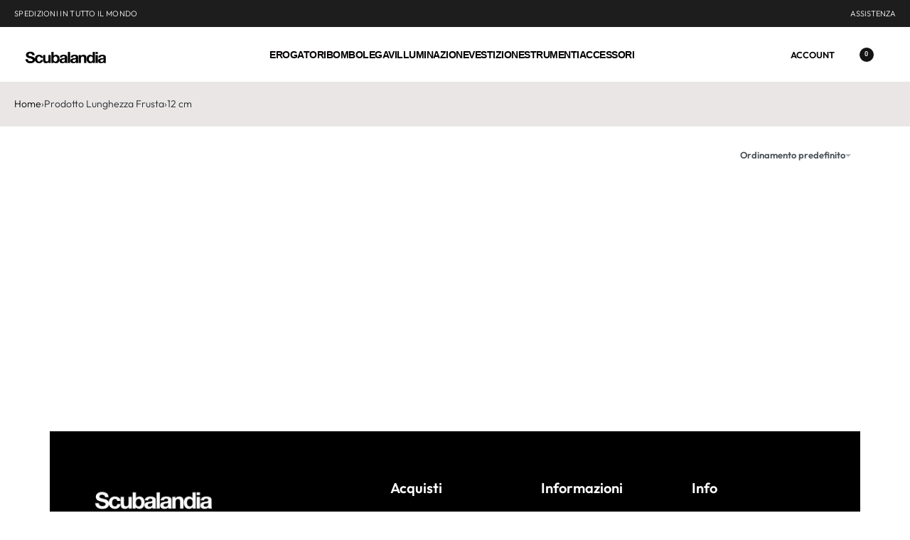

--- FILE ---
content_type: text/html; charset=UTF-8
request_url: https://www.scubalandia.com/attribute/lunghezza-frusta/12-cm/
body_size: 42829
content:
<!DOCTYPE html><html lang="it-IT" data-df  data-container="1440" data-xl="2" data-admin-bar="0" class="elementor-kit-42"><head><script data-no-optimize="1">var litespeed_docref=sessionStorage.getItem("litespeed_docref");litespeed_docref&&(Object.defineProperty(document,"referrer",{get:function(){return litespeed_docref}}),sessionStorage.removeItem("litespeed_docref"));</script> <meta charset="UTF-8"><meta name="viewport" content="width=device-width, initial-scale=1"><link rel="profile" href="//gmpg.org/xfn/11"><link rel="pingback" href="https://www.scubalandia.com/xmlrpc.php"><meta name='robots' content='index, follow, max-image-preview:large, max-snippet:-1, max-video-preview:-1' /><style>img:is([sizes="auto" i], [sizes^="auto," i]) { contain-intrinsic-size: 3000px 1500px }</style><title>12 cm Archivi - Scubalandia</title><link rel="canonical" href="https://www.scubalandia.com/attribute/lunghezza-frusta/12-cm/" /><meta property="og:locale" content="it_IT" /><meta property="og:type" content="article" /><meta property="og:title" content="12 cm Archivi - Scubalandia" /><meta property="og:url" content="https://www.scubalandia.com/attribute/lunghezza-frusta/12-cm/" /><meta property="og:site_name" content="Scubalandia" /><meta name="twitter:card" content="summary_large_image" /> <script type="application/ld+json" class="yoast-schema-graph">{"@context":"https://schema.org","@graph":[{"@type":"CollectionPage","@id":"https://www.scubalandia.com/attribute/lunghezza-frusta/12-cm/","url":"https://www.scubalandia.com/attribute/lunghezza-frusta/12-cm/","name":"12 cm Archivi - Scubalandia","isPartOf":{"@id":"https://www.scubalandia.com/#website"},"primaryImageOfPage":{"@id":"https://www.scubalandia.com/attribute/lunghezza-frusta/12-cm/#primaryimage"},"image":{"@id":"https://www.scubalandia.com/attribute/lunghezza-frusta/12-cm/#primaryimage"},"thumbnailUrl":"https://www.scubalandia.com/wp-content/uploads/2023/08/frusta-gav-120-cm.jpg","breadcrumb":{"@id":"https://www.scubalandia.com/attribute/lunghezza-frusta/12-cm/#breadcrumb"},"inLanguage":"it-IT"},{"@type":"ImageObject","inLanguage":"it-IT","@id":"https://www.scubalandia.com/attribute/lunghezza-frusta/12-cm/#primaryimage","url":"https://www.scubalandia.com/wp-content/uploads/2023/08/frusta-gav-120-cm.jpg","contentUrl":"https://www.scubalandia.com/wp-content/uploads/2023/08/frusta-gav-120-cm.jpg","width":1000,"height":1000,"caption":"Frusta Gav"},{"@type":"BreadcrumbList","@id":"https://www.scubalandia.com/attribute/lunghezza-frusta/12-cm/#breadcrumb","itemListElement":[{"@type":"ListItem","position":1,"name":"Home","item":"https://www.scubalandia.com/"},{"@type":"ListItem","position":2,"name":"12 cm"}]},{"@type":"WebSite","@id":"https://www.scubalandia.com/#website","url":"https://www.scubalandia.com/","name":"Scubalandia","description":"","publisher":{"@id":"https://www.scubalandia.com/#organization"},"potentialAction":[{"@type":"SearchAction","target":{"@type":"EntryPoint","urlTemplate":"https://www.scubalandia.com/?s={search_term_string}"},"query-input":{"@type":"PropertyValueSpecification","valueRequired":true,"valueName":"search_term_string"}}],"inLanguage":"it-IT"},{"@type":"Organization","@id":"https://www.scubalandia.com/#organization","name":"Scubalandia","url":"https://www.scubalandia.com/","logo":{"@type":"ImageObject","inLanguage":"it-IT","@id":"https://www.scubalandia.com/#/schema/logo/image/","url":"https://www.scubalandia.com/wp-content/uploads/2019/05/cropped-scubalandia-bianco-scaled-1.jpg","contentUrl":"https://www.scubalandia.com/wp-content/uploads/2019/05/cropped-scubalandia-bianco-scaled-1.jpg","width":2364,"height":457,"caption":"Scubalandia"},"image":{"@id":"https://www.scubalandia.com/#/schema/logo/image/"},"sameAs":["https://www.facebook.com/Scubalandia.979","https://www.instagram.com/scubalandia/"]}]}</script> <link rel="alternate" type="application/rss+xml" title="Scubalandia &raquo; Feed" href="https://www.scubalandia.com/feed/" /><link rel="alternate" type="application/rss+xml" title="Scubalandia &raquo; Feed dei commenti" href="https://www.scubalandia.com/comments/feed/" /><link rel="alternate" type="application/rss+xml" title="Feed Scubalandia &raquo; 12 cm Lunghezza Frusta" href="https://www.scubalandia.com/attribute/lunghezza-frusta/12-cm/feed/" /><link data-optimized="2" rel="stylesheet" href="https://www.scubalandia.com/wp-content/litespeed/css/e11814af7f72e883b2939ed7c0f39be7.css?ver=2778e" /><style id='classic-theme-styles-inline-css' type='text/css'>/*! This file is auto-generated */
.wp-block-button__link{color:#fff;background-color:#32373c;border-radius:9999px;box-shadow:none;text-decoration:none;padding:calc(.667em + 2px) calc(1.333em + 2px);font-size:1.125em}.wp-block-file__button{background:#32373c;color:#fff;text-decoration:none}</style><style id='global-styles-inline-css' type='text/css'>:root{--wp--preset--aspect-ratio--square: 1;--wp--preset--aspect-ratio--4-3: 4/3;--wp--preset--aspect-ratio--3-4: 3/4;--wp--preset--aspect-ratio--3-2: 3/2;--wp--preset--aspect-ratio--2-3: 2/3;--wp--preset--aspect-ratio--16-9: 16/9;--wp--preset--aspect-ratio--9-16: 9/16;--wp--preset--color--black: #000000;--wp--preset--color--cyan-bluish-gray: #abb8c3;--wp--preset--color--white: #ffffff;--wp--preset--color--pale-pink: #f78da7;--wp--preset--color--vivid-red: #cf2e2e;--wp--preset--color--luminous-vivid-orange: #ff6900;--wp--preset--color--luminous-vivid-amber: #fcb900;--wp--preset--color--light-green-cyan: #7bdcb5;--wp--preset--color--vivid-green-cyan: #00d084;--wp--preset--color--pale-cyan-blue: #8ed1fc;--wp--preset--color--vivid-cyan-blue: #0693e3;--wp--preset--color--vivid-purple: #9b51e0;--wp--preset--gradient--vivid-cyan-blue-to-vivid-purple: linear-gradient(135deg,rgba(6,147,227,1) 0%,rgb(155,81,224) 100%);--wp--preset--gradient--light-green-cyan-to-vivid-green-cyan: linear-gradient(135deg,rgb(122,220,180) 0%,rgb(0,208,130) 100%);--wp--preset--gradient--luminous-vivid-amber-to-luminous-vivid-orange: linear-gradient(135deg,rgba(252,185,0,1) 0%,rgba(255,105,0,1) 100%);--wp--preset--gradient--luminous-vivid-orange-to-vivid-red: linear-gradient(135deg,rgba(255,105,0,1) 0%,rgb(207,46,46) 100%);--wp--preset--gradient--very-light-gray-to-cyan-bluish-gray: linear-gradient(135deg,rgb(238,238,238) 0%,rgb(169,184,195) 100%);--wp--preset--gradient--cool-to-warm-spectrum: linear-gradient(135deg,rgb(74,234,220) 0%,rgb(151,120,209) 20%,rgb(207,42,186) 40%,rgb(238,44,130) 60%,rgb(251,105,98) 80%,rgb(254,248,76) 100%);--wp--preset--gradient--blush-light-purple: linear-gradient(135deg,rgb(255,206,236) 0%,rgb(152,150,240) 100%);--wp--preset--gradient--blush-bordeaux: linear-gradient(135deg,rgb(254,205,165) 0%,rgb(254,45,45) 50%,rgb(107,0,62) 100%);--wp--preset--gradient--luminous-dusk: linear-gradient(135deg,rgb(255,203,112) 0%,rgb(199,81,192) 50%,rgb(65,88,208) 100%);--wp--preset--gradient--pale-ocean: linear-gradient(135deg,rgb(255,245,203) 0%,rgb(182,227,212) 50%,rgb(51,167,181) 100%);--wp--preset--gradient--electric-grass: linear-gradient(135deg,rgb(202,248,128) 0%,rgb(113,206,126) 100%);--wp--preset--gradient--midnight: linear-gradient(135deg,rgb(2,3,129) 0%,rgb(40,116,252) 100%);--wp--preset--font-size--small: 13px;--wp--preset--font-size--medium: 20px;--wp--preset--font-size--large: 36px;--wp--preset--font-size--x-large: 42px;--wp--preset--spacing--20: 0.44rem;--wp--preset--spacing--30: 0.67rem;--wp--preset--spacing--40: 1rem;--wp--preset--spacing--50: 1.5rem;--wp--preset--spacing--60: 2.25rem;--wp--preset--spacing--70: 3.38rem;--wp--preset--spacing--80: 5.06rem;--wp--preset--shadow--natural: 6px 6px 9px rgba(0, 0, 0, 0.2);--wp--preset--shadow--deep: 12px 12px 50px rgba(0, 0, 0, 0.4);--wp--preset--shadow--sharp: 6px 6px 0px rgba(0, 0, 0, 0.2);--wp--preset--shadow--outlined: 6px 6px 0px -3px rgba(255, 255, 255, 1), 6px 6px rgba(0, 0, 0, 1);--wp--preset--shadow--crisp: 6px 6px 0px rgba(0, 0, 0, 1);}:where(.is-layout-flex){gap: 0.5em;}:where(.is-layout-grid){gap: 0.5em;}body .is-layout-flex{display: flex;}.is-layout-flex{flex-wrap: wrap;align-items: center;}.is-layout-flex > :is(*, div){margin: 0;}body .is-layout-grid{display: grid;}.is-layout-grid > :is(*, div){margin: 0;}:where(.wp-block-columns.is-layout-flex){gap: 2em;}:where(.wp-block-columns.is-layout-grid){gap: 2em;}:where(.wp-block-post-template.is-layout-flex){gap: 1.25em;}:where(.wp-block-post-template.is-layout-grid){gap: 1.25em;}.has-black-color{color: var(--wp--preset--color--black) !important;}.has-cyan-bluish-gray-color{color: var(--wp--preset--color--cyan-bluish-gray) !important;}.has-white-color{color: var(--wp--preset--color--white) !important;}.has-pale-pink-color{color: var(--wp--preset--color--pale-pink) !important;}.has-vivid-red-color{color: var(--wp--preset--color--vivid-red) !important;}.has-luminous-vivid-orange-color{color: var(--wp--preset--color--luminous-vivid-orange) !important;}.has-luminous-vivid-amber-color{color: var(--wp--preset--color--luminous-vivid-amber) !important;}.has-light-green-cyan-color{color: var(--wp--preset--color--light-green-cyan) !important;}.has-vivid-green-cyan-color{color: var(--wp--preset--color--vivid-green-cyan) !important;}.has-pale-cyan-blue-color{color: var(--wp--preset--color--pale-cyan-blue) !important;}.has-vivid-cyan-blue-color{color: var(--wp--preset--color--vivid-cyan-blue) !important;}.has-vivid-purple-color{color: var(--wp--preset--color--vivid-purple) !important;}.has-black-background-color{background-color: var(--wp--preset--color--black) !important;}.has-cyan-bluish-gray-background-color{background-color: var(--wp--preset--color--cyan-bluish-gray) !important;}.has-white-background-color{background-color: var(--wp--preset--color--white) !important;}.has-pale-pink-background-color{background-color: var(--wp--preset--color--pale-pink) !important;}.has-vivid-red-background-color{background-color: var(--wp--preset--color--vivid-red) !important;}.has-luminous-vivid-orange-background-color{background-color: var(--wp--preset--color--luminous-vivid-orange) !important;}.has-luminous-vivid-amber-background-color{background-color: var(--wp--preset--color--luminous-vivid-amber) !important;}.has-light-green-cyan-background-color{background-color: var(--wp--preset--color--light-green-cyan) !important;}.has-vivid-green-cyan-background-color{background-color: var(--wp--preset--color--vivid-green-cyan) !important;}.has-pale-cyan-blue-background-color{background-color: var(--wp--preset--color--pale-cyan-blue) !important;}.has-vivid-cyan-blue-background-color{background-color: var(--wp--preset--color--vivid-cyan-blue) !important;}.has-vivid-purple-background-color{background-color: var(--wp--preset--color--vivid-purple) !important;}.has-black-border-color{border-color: var(--wp--preset--color--black) !important;}.has-cyan-bluish-gray-border-color{border-color: var(--wp--preset--color--cyan-bluish-gray) !important;}.has-white-border-color{border-color: var(--wp--preset--color--white) !important;}.has-pale-pink-border-color{border-color: var(--wp--preset--color--pale-pink) !important;}.has-vivid-red-border-color{border-color: var(--wp--preset--color--vivid-red) !important;}.has-luminous-vivid-orange-border-color{border-color: var(--wp--preset--color--luminous-vivid-orange) !important;}.has-luminous-vivid-amber-border-color{border-color: var(--wp--preset--color--luminous-vivid-amber) !important;}.has-light-green-cyan-border-color{border-color: var(--wp--preset--color--light-green-cyan) !important;}.has-vivid-green-cyan-border-color{border-color: var(--wp--preset--color--vivid-green-cyan) !important;}.has-pale-cyan-blue-border-color{border-color: var(--wp--preset--color--pale-cyan-blue) !important;}.has-vivid-cyan-blue-border-color{border-color: var(--wp--preset--color--vivid-cyan-blue) !important;}.has-vivid-purple-border-color{border-color: var(--wp--preset--color--vivid-purple) !important;}.has-vivid-cyan-blue-to-vivid-purple-gradient-background{background: var(--wp--preset--gradient--vivid-cyan-blue-to-vivid-purple) !important;}.has-light-green-cyan-to-vivid-green-cyan-gradient-background{background: var(--wp--preset--gradient--light-green-cyan-to-vivid-green-cyan) !important;}.has-luminous-vivid-amber-to-luminous-vivid-orange-gradient-background{background: var(--wp--preset--gradient--luminous-vivid-amber-to-luminous-vivid-orange) !important;}.has-luminous-vivid-orange-to-vivid-red-gradient-background{background: var(--wp--preset--gradient--luminous-vivid-orange-to-vivid-red) !important;}.has-very-light-gray-to-cyan-bluish-gray-gradient-background{background: var(--wp--preset--gradient--very-light-gray-to-cyan-bluish-gray) !important;}.has-cool-to-warm-spectrum-gradient-background{background: var(--wp--preset--gradient--cool-to-warm-spectrum) !important;}.has-blush-light-purple-gradient-background{background: var(--wp--preset--gradient--blush-light-purple) !important;}.has-blush-bordeaux-gradient-background{background: var(--wp--preset--gradient--blush-bordeaux) !important;}.has-luminous-dusk-gradient-background{background: var(--wp--preset--gradient--luminous-dusk) !important;}.has-pale-ocean-gradient-background{background: var(--wp--preset--gradient--pale-ocean) !important;}.has-electric-grass-gradient-background{background: var(--wp--preset--gradient--electric-grass) !important;}.has-midnight-gradient-background{background: var(--wp--preset--gradient--midnight) !important;}.has-small-font-size{font-size: var(--wp--preset--font-size--small) !important;}.has-medium-font-size{font-size: var(--wp--preset--font-size--medium) !important;}.has-large-font-size{font-size: var(--wp--preset--font-size--large) !important;}.has-x-large-font-size{font-size: var(--wp--preset--font-size--x-large) !important;}
:where(.wp-block-post-template.is-layout-flex){gap: 1.25em;}:where(.wp-block-post-template.is-layout-grid){gap: 1.25em;}
:where(.wp-block-columns.is-layout-flex){gap: 2em;}:where(.wp-block-columns.is-layout-grid){gap: 2em;}
:root :where(.wp-block-pullquote){font-size: 1.5em;line-height: 1.6;}</style><style id='woocommerce-inline-inline-css' type='text/css'>.woocommerce form .form-row .required { visibility: visible; }
.woocommerce form .form-row abbr.required { visibility: visible; }</style><link id="rey-ds-css" type="text/css" href="https://www.scubalandia.com/wp-content/uploads/rey/ds-9d5e2a4ae7.css?ver=3.1.10.1763988791" data-noptimize="" data-no-optimize="1" data-pagespeed-no-defer="" data-pagespeed-no-transform="" data-minify="1" rel="preload" as="style" onload="this.onload=null;this.rel='stylesheet';" media="all"  />
<noscript><link rel="stylesheet" href="https://www.scubalandia.com/wp-content/uploads/rey/ds-9d5e2a4ae7.css" data-no-minify="1"></noscript><link rel="stylesheet" onload="this.onload=null;this.media='all';" media="print"  data-noptimize="" data-no-optimize="1" data-pagespeed-no-defer="" data-pagespeed-no-transform="" data-minify="1" data-no-rel='stylesheet' id='elementor-post-293-css' href='https://www.scubalandia.com/wp-content/uploads/elementor/css/post-293.css' type='text/css' data-media='all' />
<noscript><link rel='stylesheet' data-noptimize="" data-no-optimize="1" data-pagespeed-no-defer="" data-pagespeed-no-transform="" data-minify="1" data-id='elementor-post-293-css' href='https://www.scubalandia.com/wp-content/uploads/elementor/css/post-293.css' data-type='text/css' data-media='all' />
</noscript><script type="litespeed/javascript" data-src="https://www.scubalandia.com/wp-includes/js/jquery/jquery.min.js" id="jquery-core-js"></script> <script id="wc-add-to-cart-js-extra" type="litespeed/javascript">var wc_add_to_cart_params={"ajax_url":"\/wp-admin\/admin-ajax.php","wc_ajax_url":"\/?wc-ajax=%%endpoint%%","i18n_view_cart":"Visualizza carrello","cart_url":"https:\/\/www.scubalandia.com\/cart\/","is_cart":"","cart_redirect_after_add":"no"}</script> <script id="woocommerce-js-extra" type="litespeed/javascript">var woocommerce_params={"ajax_url":"\/wp-admin\/admin-ajax.php","wc_ajax_url":"\/?wc-ajax=%%endpoint%%","i18n_password_show":"Mostra password","i18n_password_hide":"Nascondi password"}</script> <link rel="https://api.w.org/" href="https://www.scubalandia.com/wp-json/" /><link rel="EditURI" type="application/rsd+xml" title="RSD" href="https://www.scubalandia.com/xmlrpc.php?rsd" /><meta name="generator" content="WordPress 6.8.1" /><meta name="generator" content="WooCommerce 10.4.3" /><style>.cmplz-hidden {
					display: none !important;
				}</style><noscript><style>.woocommerce ul.products li.product.is-animated-entry {opacity: 1;transform: none;}
		.woocommerce div.product .woocommerce-product-gallery:after {display: none;}
		.woocommerce div.product .woocommerce-product-gallery .woocommerce-product-gallery__wrapper {opacity: 1}</style></noscript>
<noscript><style>.woocommerce-product-gallery{ opacity: 1 !important; }</style></noscript><meta name="generator" content="Elementor 3.33.5; features: additional_custom_breakpoints; settings: css_print_method-external, google_font-enabled, font_display-auto"><style>.e-con.e-parent:nth-of-type(n+4):not(.e-lazyloaded):not(.e-no-lazyload),
				.e-con.e-parent:nth-of-type(n+4):not(.e-lazyloaded):not(.e-no-lazyload) * {
					background-image: none !important;
				}
				@media screen and (max-height: 1024px) {
					.e-con.e-parent:nth-of-type(n+3):not(.e-lazyloaded):not(.e-no-lazyload),
					.e-con.e-parent:nth-of-type(n+3):not(.e-lazyloaded):not(.e-no-lazyload) * {
						background-image: none !important;
					}
				}
				@media screen and (max-height: 640px) {
					.e-con.e-parent:nth-of-type(n+2):not(.e-lazyloaded):not(.e-no-lazyload),
					.e-con.e-parent:nth-of-type(n+2):not(.e-lazyloaded):not(.e-no-lazyload) * {
						background-image: none !important;
					}
				}</style><style type="text/css" id="wp-custom-css"></style><style id="reycore-inline-styles" data-noptimize="" data-no-optimize="1" data-pagespeed-no-defer="" data-pagespeed-no-transform="" data-minify="1">:root{--rey-container-spacing:70px;--main-gutter-size:70px;--body-bg-color:#ffffff;--neutral-hue:210;--blog-columns:1;--sidebar-size:25%;--post-align-wide-size:25vw;--woocommerce-products-gutter:30px;--woocommerce-sidebar-size:16%;--woocommerce-thumbnails-padding-top:0px;--woocommerce-thumbnails-padding-right:0px;--woocommerce-thumbnails-padding-bottom:0px;--woocommerce-thumbnails-padding-left:0px;--woocommerce-fullscreen-summary-valign:flex-start;--woocommerce-summary-size:40%;--woocommerce-summary-padding:0px;--star-rating-color:#ff4545;}.woocommerce div.product .product_title{font-family:var(--primary-ff);font-weight:400;}.woocommerce div.product p.price{font-size:20px;}.woocommerce-store-notice .woocommerce-store-notice-content{min-height:32px;}@media (min-width: 768px) and (max-width: 1025px){:root{--rey-container-spacing:15px;--main-gutter-size:15px;--blog-columns:1;--woocommerce-products-gutter:10px;--woocommerce-summary-padding:0px;}}@media (max-width: 767px){:root{--rey-container-spacing:15px;--main-gutter-size:15px;--blog-columns:1;--woocommerce-products-gutter:10px;--woocommerce-summary-padding:0px;}}@font-face { font-family:'Outfit';font-style:normal;font-weight:300;font-display:swap;src:url(https://www.scubalandia.com/wp-content/fonts/outfit/7b5dadb1b63bcdfa) format('woff');}@font-face { font-family:'Outfit';font-style:normal;font-weight:400;font-display:swap;src:url(https://www.scubalandia.com/wp-content/fonts/outfit/48f5cea8ae2f076a) format('woff');}@font-face { font-family:'Outfit';font-style:normal;font-weight:600;font-display:swap;src:url(https://www.scubalandia.com/wp-content/fonts/outfit/279747d3b2dc9335) format('woff');}@font-face { font-family:'Outfit';font-style:normal;font-weight:700;font-display:swap;src:url(https://www.scubalandia.com/wp-content/fonts/outfit/3c8d5b53f36ed831) format('woff');}@font-face { font-family:'Outfit';font-style:normal;font-weight:800;font-display:swap;src:url(https://www.scubalandia.com/wp-content/fonts/outfit/529b1e83bb6c72a2) format('woff');}@font-face { font-family:'Rey Primary';font-style:normal;font-weight:300;font-display:swap;src:url(https://www.scubalandia.com/wp-content/fonts/outfit/7b5dadb1b63bcdfa) format('woff');}@font-face { font-family:'Rey Primary';font-style:normal;font-weight:400;font-display:swap;src:url(https://www.scubalandia.com/wp-content/fonts/outfit/48f5cea8ae2f076a) format('woff');}@font-face { font-family:'Rey Primary';font-style:normal;font-weight:600;font-display:swap;src:url(https://www.scubalandia.com/wp-content/fonts/outfit/279747d3b2dc9335) format('woff');}@font-face { font-family:'Rey Primary';font-style:normal;font-weight:700;font-display:swap;src:url(https://www.scubalandia.com/wp-content/fonts/outfit/3c8d5b53f36ed831) format('woff');}@font-face { font-family:'Rey Primary';font-style:normal;font-weight:800;font-display:swap;src:url(https://www.scubalandia.com/wp-content/fonts/outfit/529b1e83bb6c72a2) format('woff');}@media (max-width: 1024px) {			:root {				--nav-breakpoint-desktop: none;				--nav-breakpoint-mobile: flex;			}		} :root{--primary-ff:Outfit, "Helvetica Neue", Helvetica, Arial, sans-serif;--body-font-family: var(--primary-ff);--body-font-weight: 300;--accent-color:#212529;--accent-hover-color:#000000;--accent-text-color:#fff;} :root {					--container-max-width: var(--site-width, 100vw);			} :root{ --woocommerce-grid-columns:5; } @media(min-width: 768px) and (max-width: 1024px){:root{ --woocommerce-grid-columns:2; }} @media(max-width: 767px){:root{ --woocommerce-grid-columns:2; }}</style><style id="rey-lazy-bg">.rey-js .elementor-element.rey-lazyBg, .rey-js .elementor-element.rey-lazyBg > .elementor-widget-container, .rey-js .elementor-element.rey-lazyBg > .elementor-widget-wrap { background-image: none !important; }</style></head><body data-cmplz=2 class="archive tax-pa_lunghezza-frusta term-12-cm term-663 wp-custom-logo wp-theme-rey wp-child-theme-rey-child theme-rey woocommerce woocommerce-page woocommerce-no-js rey-no-js ltr elementor-default elementor-kit-42 rey-cwidth--full elementor-opt r-notices" data-id="663" itemtype="https://schema.org/WebPage" itemscope="itemscope"> <script type="text/javascript" id="rey-no-js" data-noptimize data-no-optimize="1" data-no-defer="1">document.body.classList.remove('rey-no-js');document.body.classList.add('rey-js');</script> <script type="text/javascript" id="rey-instant-js" data-noptimize="" data-no-optimize="1" data-no-defer="1" data-pagespeed-no-defer="">(function(){
				if( ! window.matchMedia("(max-width: 1024px)").matches && ("IntersectionObserver" in window) ){
					var io = new IntersectionObserver(entries => {
						window.reyScrollbarWidth = window.innerWidth - entries[0].boundingClientRect.width;
						document.documentElement.style.setProperty('--scrollbar-width', window.reyScrollbarWidth + "px");
						io.disconnect();
					});
					io.observe(document.documentElement);
				}
				let cw = parseInt(document.documentElement.getAttribute('data-container') || 1440);
				const sxl = function () {
					let xl;
					if ( window.matchMedia('(min-width: 1025px) and (max-width: ' + cw + 'px)').matches ) xl = 1; // 1440px - 1025px
					else if ( window.matchMedia('(min-width: ' + (cw + 1) + 'px)').matches ) xl = 2; // +1440px
					document.documentElement.setAttribute('data-xl', xl || 0);
				};
				sxl(); window.addEventListener('resize', sxl);
			})();</script> <a href="#content" class="skip-link screen-reader-text">Skip to content</a><div id="page" class="rey-siteWrapper "><div class="rey-overlay rey-overlay--site" style="opacity:0;"></div><header class="rey-siteHeader rey-siteHeader--custom rey-siteHeader--97 header-pos--rel" ><div data-elementor-type="wp-post" data-elementor-id="97" class="elementor elementor-97" data-elementor-post-type="rey-global-sections" data-elementor-gstype="header" data-page-el-selector="body.elementor-page-97"><section class="elementor-section elementor-top-section elementor-element elementor-element-4a2e2c67 rey-section-bg--classic rey-section-stretched elementor-section-full_width elementor-section-height-default elementor-section-height-default" data-id="4a2e2c67" data-element_type="section" data-settings="{&quot;background_background&quot;:&quot;classic&quot;}"><div class="elementor-container elementor-column-gap-default"><div class="elementor-column elementor-col-50 elementor-top-column elementor-element elementor-element-3730ff91" data-id="3730ff91" data-element_type="column"><div class="elementor-column-wrap--3730ff91 elementor-widget-wrap elementor-element-populated"><div class="elementor-element elementor-element-27bf17b5 elementor-widget elementor-widget-reycore-text-scroller" data-id="27bf17b5" data-element_type="widget" data-widget_type="reycore-text-scroller.default"><div class="elementor-widget-container"><div class="rey-textScroller clearfix"><div class="rey-textScroller-items splide rey-textScroller-27bf17b5  --vertical" data-slider-config='{"type":"fade","autoplay":true,"interval":4000,"delayInit":2000,"customArrows":false,"speed":1}' ><div class="splide__track"><div class="splide__list"><div class="splide__slide rey-textScroller-item" ><span><p>SPEDIZIONI IN TUTTO IL MONDO</p></span></div><div class="splide__slide rey-textScroller-item" data-lazy-hidden=""><span><p>Contattaci per consigli sull'attrezzatura subacquea adatta a te.</p></span></div></div></div></div></div></div></div></div></div><div class="elementor-column elementor-col-50 elementor-top-column elementor-element elementor-element-49c64f14 elementor-hidden-mobile" data-id="49c64f14" data-element_type="column"><div class="elementor-column-wrap--49c64f14 elementor-widget-wrap elementor-element-populated"><div class="elementor-element elementor-element-20dc93d3 reyEl-menu--horizontal --icons-start elementor-widget elementor-widget-reycore-menu" data-id="20dc93d3" data-element_type="widget" data-widget_type="reycore-menu.custom-items"><div class="elementor-widget-container"><div class="rey-element reyEl-menu"><div class="reyEl-menu-navWrapper"><ul class="reyEl-menu-nav rey-navEl --menuHover-"><li class="menu-item "><a class="" href="https://www.scubalandia.com/contatti/"><span>ASSISTENZA</span></a></li></ul></div></div></div></div></div></div></div></section><section class="elementor-section elementor-top-section elementor-element elementor-element-13c9c839 elementor-section-content-middle rey-section-bg--classic rey-section-stretched elementor-section-full_width elementor-section-height-default elementor-section-height-default" data-id="13c9c839" data-element_type="section" data-settings="{&quot;background_background&quot;:&quot;classic&quot;}"><div class="elementor-container elementor-column-gap-no"><div class="elementor-column elementor-col-33 elementor-top-column elementor-element elementor-element-14c49de0" data-id="14c49de0" data-element_type="column"><div class="elementor-column-wrap--14c49de0 elementor-widget-wrap elementor-element-populated"><div class="elementor-element elementor-element-5593e73c elementor-tablet-align-center elementor-widget elementor-widget-reycore-header-logo" data-id="5593e73c" data-element_type="widget" data-widget_type="reycore-header-logo.default"><div class="elementor-widget-container"><div class="rey-logoWrapper"><div class="rey-siteLogo">
<a href="https://www.scubalandia.com/" data-no-lazy="1" data-skip-lazy="1" class="no-lazy custom-logo-link" rel="home" itemprop="url"><img fetchpriority="high" width="2364" height="457" src="https://www.scubalandia.com/wp-content/uploads/2019/05/cropped-scubalandia-bianco-scaled-1.jpg" data-no-lazy="1" data-skip-lazy="1" class="no-lazy custom-logo" alt="Scubalandia" loading="eager" width="116" data-el-overrides="logo" decoding="async" srcset="https://www.scubalandia.com/wp-content/uploads/2019/05/cropped-scubalandia-bianco-scaled-1.jpg 2364w, https://www.scubalandia.com/wp-content/uploads/2019/05/cropped-scubalandia-bianco-scaled-1-300x58.jpg 300w, https://www.scubalandia.com/wp-content/uploads/2019/05/cropped-scubalandia-bianco-scaled-1-1024x198.jpg 1024w, https://www.scubalandia.com/wp-content/uploads/2019/05/cropped-scubalandia-bianco-scaled-1-768x148.jpg 768w, https://www.scubalandia.com/wp-content/uploads/2019/05/cropped-scubalandia-bianco-scaled-1-1536x297.jpg 1536w, https://www.scubalandia.com/wp-content/uploads/2019/05/cropped-scubalandia-bianco-scaled-1-2048x396.jpg 2048w, https://www.scubalandia.com/wp-content/uploads/2019/05/cropped-scubalandia-bianco-scaled-1-700x135.jpg 700w" sizes="(max-width: 2364px) 100vw, 2364px" /></a></div></div></div></div></div></div><div class="elementor-column elementor-col-33 elementor-top-column elementor-element elementor-element-58db4833" data-id="58db4833" data-element_type="column"><div class="elementor-column-wrap--58db4833 elementor-widget-wrap elementor-element-populated"><div class="elementor-element elementor-element-4576a8c elementor-widget__width-auto --il--tablet-left --il--mobile-left --icons-start --submenu-display-collapsed --panel-dir--left elementor-widget elementor-widget-reycore-header-navigation" data-id="4576a8c" data-element_type="widget" data-widget_type="reycore-header-navigation.default"><div class="elementor-widget-container">
<button class="btn rey-mainNavigation-mobileBtn rey-headerIcon __hamburger" aria-label="Open menu"><div class="__bars">
<span class="__bar"></span>
<span class="__bar"></span>
<span class="__bar"></span></div>
<svg aria-hidden="true" role="img" id="rey-icon-close-6979f3a1f25ef" class="rey-icon rey-icon-close " viewbox="0 0 110 110"><g stroke="none" stroke-width="1" fill="none" fill-rule="evenodd" stroke-linecap="square"><path d="M4.79541854,4.29541854 L104.945498,104.445498 L4.79541854,4.29541854 Z" stroke="currentColor" stroke-width="var(--stroke-width, 12px)"></path><path d="M4.79541854,104.704581 L104.945498,4.55450209 L4.79541854,104.704581 Z" stroke="currentColor" stroke-width="var(--stroke-width, 12px)"></path></g></svg></button><nav id="site-navigation-4576a8c" class="rey-mainNavigation rey-mainNavigation--desktop  --shadow-1" data-id="-4576a8c" aria-label="Main Menu" data-sm-indicator="none" itemtype="https://schema.org/SiteNavigationElement" itemscope="itemscope"><ul id="main-menu-desktop-4576a8c" class="rey-mainMenu rey-mainMenu--desktop id--mainMenu--desktop   rey-navEl --menuHover-ut --megamenu-support"><li id="menu-item-7607" class="menu-item menu-item-type-taxonomy menu-item-object-product_cat menu-item-has-children menu-item-7607 depth--0 --is-regular o-id-116"><a href="https://www.scubalandia.com/categoria-prodotto/erogatori-sub/"><span>Erogatori</span></a><ul class="sub-menu"><li id="menu-item-7611" class="menu-item menu-item-type-taxonomy menu-item-object-product_cat menu-item-7611 depth--1 o-id-405"><a href="https://www.scubalandia.com/categoria-prodotto/erogatori-sub/kit-erogatori-sub/"><span>Kit Erogatori</span></a></li><li id="menu-item-7613" class="menu-item menu-item-type-taxonomy menu-item-object-product_cat menu-item-7613 depth--1 o-id-120"><a href="https://www.scubalandia.com/categoria-prodotto/erogatori-sub/primi-stadi-erogatore-sub/"><span>Primi Stadi</span></a></li><li id="menu-item-7614" class="menu-item menu-item-type-taxonomy menu-item-object-product_cat menu-item-7614 depth--1 o-id-404"><a href="https://www.scubalandia.com/categoria-prodotto/erogatori-sub/secondi-stadi-sub/"><span>Secondi Stadi</span></a></li><li id="menu-item-7610" class="menu-item menu-item-type-taxonomy menu-item-object-product_cat menu-item-7610 depth--1 o-id-121"><a href="https://www.scubalandia.com/categoria-prodotto/erogatori-sub/fruste-erogatore-sub/"><span>Fruste</span></a></li><li id="menu-item-7612" class="menu-item menu-item-type-taxonomy menu-item-object-product_cat menu-item-7612 depth--1 o-id-406"><a href="https://www.scubalandia.com/categoria-prodotto/erogatori-sub/manometri/"><span>Manometri</span></a></li><li id="menu-item-7609" class="menu-item menu-item-type-taxonomy menu-item-object-product_cat menu-item-7609 depth--1 o-id-535"><a href="https://www.scubalandia.com/categoria-prodotto/erogatori-sub/adattatori-erogatori/"><span>Adattatori</span></a></li><li id="menu-item-7615" class="menu-item menu-item-type-taxonomy menu-item-object-product_cat menu-item-7615 depth--1 o-id-125"><a href="https://www.scubalandia.com/categoria-prodotto/erogatori-sub/snodi/"><span>Snodi</span></a></li><li id="menu-item-7608" class="menu-item menu-item-type-taxonomy menu-item-object-product_cat menu-item-7608 depth--1 o-id-381"><a href="https://www.scubalandia.com/categoria-prodotto/erogatori-sub/accessori-erogatori-sub/"><span>Accessori Erogatori</span></a></li></ul></li><li id="menu-item-7653" class="menu-item menu-item-type-taxonomy menu-item-object-product_cat menu-item-has-children menu-item-7653 depth--0 --is-regular o-id-577"><a href="https://www.scubalandia.com/categoria-prodotto/bombole-sub/"><span>Bombole</span></a><ul class="sub-menu"><li id="menu-item-7655" class="menu-item menu-item-type-taxonomy menu-item-object-product_cat menu-item-7655 depth--1 o-id-583"><a href="https://www.scubalandia.com/categoria-prodotto/bombole-sub/bombola-acciaio/"><span>Bombole Acciaio</span></a></li><li id="menu-item-7656" class="menu-item menu-item-type-taxonomy menu-item-object-product_cat menu-item-7656 depth--1 o-id-123"><a href="https://www.scubalandia.com/categoria-prodotto/bombole-sub/bombole-alluminio/"><span>Bombole Alluminio</span></a></li><li id="menu-item-7659" class="menu-item menu-item-type-taxonomy menu-item-object-product_cat menu-item-7659 depth--1 o-id-408"><a href="https://www.scubalandia.com/categoria-prodotto/bombole-sub/rubinetti/"><span>Rubinetti</span></a></li><li id="menu-item-7657" class="menu-item menu-item-type-taxonomy menu-item-object-product_cat menu-item-7657 depth--1 o-id-413"><a href="https://www.scubalandia.com/categoria-prodotto/bombole-sub/fasce-e-imbraghi/"><span>Fasce e Imbraghi</span></a></li><li id="menu-item-7654" class="menu-item menu-item-type-taxonomy menu-item-object-product_cat menu-item-7654 depth--1 o-id-409"><a href="https://www.scubalandia.com/categoria-prodotto/bombole-sub/analisi-e-ricarica/"><span>Analisi e Ricarica</span></a></li><li id="menu-item-7658" class="menu-item menu-item-type-taxonomy menu-item-object-product_cat menu-item-7658 depth--1 o-id-579"><a href="https://www.scubalandia.com/categoria-prodotto/bombole-sub/raccordi/"><span>Raccordi</span></a></li></ul></li><li id="menu-item-7616" class="menu-item menu-item-type-taxonomy menu-item-object-product_cat menu-item-has-children menu-item-7616 depth--0 --is-regular o-id-126"><a href="https://www.scubalandia.com/categoria-prodotto/gav/"><span>Gav</span></a><ul class="sub-menu"><li id="menu-item-7621" class="menu-item menu-item-type-taxonomy menu-item-object-product_cat menu-item-7621 depth--1 o-id-127"><a href="https://www.scubalandia.com/categoria-prodotto/gav/sacchi-monobombola/"><span>Sacchi Monobombola</span></a></li><li id="menu-item-7620" class="menu-item menu-item-type-taxonomy menu-item-object-product_cat menu-item-7620 depth--1 o-id-128"><a href="https://www.scubalandia.com/categoria-prodotto/gav/sacchi-bibombola/"><span>Sacchi Bibombola</span></a></li><li id="menu-item-7622" class="menu-item menu-item-type-taxonomy menu-item-object-product_cat menu-item-7622 depth--1 o-id-540"><a href="https://www.scubalandia.com/categoria-prodotto/gav/sacchi-rebreather/"><span>Sacchi Rebreather</span></a></li><li id="menu-item-7623" class="menu-item menu-item-type-taxonomy menu-item-object-product_cat menu-item-7623 depth--1 o-id-129"><a href="https://www.scubalandia.com/categoria-prodotto/gav/schienalini/"><span>Schienalini</span></a></li><li id="menu-item-7619" class="menu-item menu-item-type-taxonomy menu-item-object-product_cat menu-item-7619 depth--1 o-id-445"><a href="https://www.scubalandia.com/categoria-prodotto/gav/imbraghi-e-accessori/"><span>Imbraghi e Accessori</span></a></li><li id="menu-item-7625" class="menu-item menu-item-type-taxonomy menu-item-object-product_cat menu-item-7625 depth--1 o-id-258"><a href="https://www.scubalandia.com/categoria-prodotto/gav/tasche-e-zavorra/"><span>Tasche e Zavorra</span></a></li><li id="menu-item-7618" class="menu-item menu-item-type-taxonomy menu-item-object-product_cat menu-item-7618 depth--1 o-id-446"><a href="https://www.scubalandia.com/categoria-prodotto/gav/accessori-schienalini/"><span>Accessori Schienalini</span></a></li><li id="menu-item-7617" class="menu-item menu-item-type-taxonomy menu-item-object-product_cat menu-item-7617 depth--1 o-id-244"><a href="https://www.scubalandia.com/categoria-prodotto/gav/accessori-e-ricambi-compensatori/"><span>Accessori e Ricambi</span></a></li></ul></li><li id="menu-item-7626" class="menu-item menu-item-type-taxonomy menu-item-object-product_cat menu-item-has-children menu-item-7626 depth--0 --is-regular o-id-136"><a href="https://www.scubalandia.com/categoria-prodotto/illuminazione-sub/"><span>Illuminazione</span></a><ul class="sub-menu"><li id="menu-item-7629" class="menu-item menu-item-type-taxonomy menu-item-object-product_cat menu-item-7629 depth--1 o-id-412"><a href="https://www.scubalandia.com/categoria-prodotto/illuminazione-sub/lampade-speleo/"><span>Lampade Speleo</span></a></li><li id="menu-item-7631" class="menu-item menu-item-type-taxonomy menu-item-object-product_cat menu-item-7631 depth--1 o-id-443"><a href="https://www.scubalandia.com/categoria-prodotto/illuminazione-sub/torce/"><span>Torce</span></a></li><li id="menu-item-7632" class="menu-item menu-item-type-taxonomy menu-item-object-product_cat menu-item-7632 depth--1 o-id-485"><a href="https://www.scubalandia.com/categoria-prodotto/illuminazione-sub/video/"><span>Video</span></a></li><li id="menu-item-7628" class="menu-item menu-item-type-taxonomy menu-item-object-product_cat menu-item-7628 depth--1 o-id-410"><a href="https://www.scubalandia.com/categoria-prodotto/illuminazione-sub/batterie/"><span>Batterie</span></a></li><li id="menu-item-7630" class="menu-item menu-item-type-taxonomy menu-item-object-product_cat menu-item-7630 depth--1 o-id-486"><a href="https://www.scubalandia.com/categoria-prodotto/illuminazione-sub/pacchi-batteria/"><span>Pacchi Batteria</span></a></li><li id="menu-item-7627" class="menu-item menu-item-type-taxonomy menu-item-object-product_cat menu-item-7627 depth--1 o-id-411"><a href="https://www.scubalandia.com/categoria-prodotto/illuminazione-sub/accessori-illuminazone/"><span>Accessori e Ricambi</span></a></li></ul></li><li id="menu-item-7633" class="menu-item menu-item-type-taxonomy menu-item-object-product_cat menu-item-has-children menu-item-7633 depth--0 --is-regular o-id-117"><a href="https://www.scubalandia.com/categoria-prodotto/vestizione/"><span>Vestizione</span></a><ul class="sub-menu"><li id="menu-item-7637" class="menu-item menu-item-type-taxonomy menu-item-object-product_cat menu-item-7637 depth--1 o-id-133"><a href="https://www.scubalandia.com/categoria-prodotto/vestizione/mute-stagne/"><span>Mute Stagne</span></a></li><li id="menu-item-7930" class="menu-item menu-item-type-taxonomy menu-item-object-product_cat menu-item-7930 depth--1 o-id-720"><a href="https://www.scubalandia.com/categoria-prodotto/vestizione/sottomuta/"><span>Sottomuta</span></a></li><li id="menu-item-7634" class="menu-item menu-item-type-taxonomy menu-item-object-product_cat menu-item-7634 depth--1 o-id-130"><a href="https://www.scubalandia.com/categoria-prodotto/vestizione/abbigliamento-termico/"><span>Abbigliamento Termico</span></a></li><li id="menu-item-7640" class="menu-item menu-item-type-taxonomy menu-item-object-product_cat menu-item-7640 depth--1 o-id-585"><a href="https://www.scubalandia.com/categoria-prodotto/vestizione/sistemi-riscaldati/"><span>Sistemi Riscaldati</span></a></li><li id="menu-item-7636" class="menu-item menu-item-type-taxonomy menu-item-object-product_cat menu-item-7636 depth--1 o-id-134"><a href="https://www.scubalandia.com/categoria-prodotto/vestizione/guanti-e-cappucci/"><span>Guanti e Cappucci</span></a></li><li id="menu-item-7638" class="menu-item menu-item-type-taxonomy menu-item-object-product_cat menu-item-7638 depth--1 o-id-132"><a href="https://www.scubalandia.com/categoria-prodotto/vestizione/p-valve/"><span>P-Valve</span></a></li><li id="menu-item-7639" class="menu-item menu-item-type-taxonomy menu-item-object-product_cat menu-item-7639 depth--1 o-id-131"><a href="https://www.scubalandia.com/categoria-prodotto/vestizione/pinne-e-maschere/"><span>Pinne e Maschere</span></a></li><li id="menu-item-7635" class="menu-item menu-item-type-taxonomy menu-item-object-product_cat menu-item-7635 depth--1 o-id-135"><a href="https://www.scubalandia.com/categoria-prodotto/vestizione/accessori-e-ricambi/"><span>Accessori e Ricambi</span></a></li></ul></li><li id="menu-item-7641" class="menu-item menu-item-type-taxonomy menu-item-object-product_cat menu-item-has-children menu-item-7641 depth--0 --is-regular o-id-584"><a href="https://www.scubalandia.com/categoria-prodotto/strumenti/"><span>Strumenti</span></a><ul class="sub-menu"><li id="menu-item-7643" class="menu-item menu-item-type-taxonomy menu-item-object-product_cat menu-item-7643 depth--1 o-id-586"><a href="https://www.scubalandia.com/categoria-prodotto/strumenti/computer-sub/"><span>Computer</span></a></li><li id="menu-item-7646" class="menu-item menu-item-type-taxonomy menu-item-object-product_cat menu-item-7646 depth--1 o-id-138"><a href="https://www.scubalandia.com/categoria-prodotto/strumenti/palloni/"><span>Palloni</span></a></li><li id="menu-item-7647" class="menu-item menu-item-type-taxonomy menu-item-object-product_cat menu-item-7647 depth--1 o-id-414"><a href="https://www.scubalandia.com/categoria-prodotto/strumenti/reel-e-spool/"><span>Reel e Spool</span></a></li><li id="menu-item-7642" class="menu-item menu-item-type-taxonomy menu-item-object-product_cat menu-item-7642 depth--1 o-id-139"><a href="https://www.scubalandia.com/categoria-prodotto/strumenti/utensili-taglio-sub/"><span>Utensili e Taglio</span></a></li><li id="menu-item-7644" class="menu-item menu-item-type-taxonomy menu-item-object-product_cat menu-item-7644 depth--1 o-id-140"><a href="https://www.scubalandia.com/categoria-prodotto/strumenti/comunicazione/"><span>Comunicazione</span></a></li><li id="menu-item-7645" class="menu-item menu-item-type-taxonomy menu-item-object-product_cat menu-item-7645 depth--1 o-id-137"><a href="https://www.scubalandia.com/categoria-prodotto/strumenti/navigazione/"><span>Navigazione</span></a></li></ul></li><li id="menu-item-7648" class="menu-item menu-item-type-taxonomy menu-item-object-product_cat menu-item-has-children menu-item-7648 depth--0 --is-regular o-id-119"><a href="https://www.scubalandia.com/categoria-prodotto/accessori/"><span>Accessori</span></a><ul class="sub-menu"><li id="menu-item-7652" class="menu-item menu-item-type-taxonomy menu-item-object-product_cat menu-item-7652 depth--1 o-id-569"><a href="https://www.scubalandia.com/categoria-prodotto/accessori/moschettoni/"><span>Moschettoni</span></a></li><li id="menu-item-7649" class="menu-item menu-item-type-taxonomy menu-item-object-product_cat menu-item-7649 depth--1 o-id-141"><a href="https://www.scubalandia.com/categoria-prodotto/accessori/anelli-e-fibbie/"><span>Anelli e Fibbie</span></a></li><li id="menu-item-7650" class="menu-item menu-item-type-taxonomy menu-item-object-product_cat menu-item-7650 depth--1 o-id-144"><a href="https://www.scubalandia.com/categoria-prodotto/accessori/cime-nastri-bungee/"><span>Cime Nastri Bungee</span></a></li><li id="menu-item-7651" class="menu-item menu-item-type-taxonomy menu-item-object-product_cat menu-item-7651 depth--1 o-id-257"><a href="https://www.scubalandia.com/categoria-prodotto/accessori/manutenzione/"><span>Manutenzione</span></a></li></ul></li></ul></nav><nav
id="site-navigation-mobile-4576a8c"
class="rey-mainNavigation rey-mainNavigation--mobile rey-mobileNav "
data-id="-4576a8c" aria-label="Main Menu" itemtype="https://schema.org/SiteNavigationElement" itemscope="itemscope"	><div class="rey-mobileNav-container"><div class="rey-mobileNav-header"><div class="rey-siteLogo">
<a href="https://www.scubalandia.com/" data-no-lazy="1" data-skip-lazy="1" class="no-lazy custom-logo-link" rel="home" itemprop="url"><img width="2364" height="457" src="https://www.scubalandia.com/wp-content/uploads/2019/05/cropped-scubalandia-bianco-scaled-1.jpg" data-no-lazy="1" data-skip-lazy="1" class="no-lazy custom-logo" alt="Scubalandia" loading="eager" width="60" height="40" decoding="async" srcset="https://www.scubalandia.com/wp-content/uploads/2019/05/cropped-scubalandia-bianco-scaled-1.jpg 2364w, https://www.scubalandia.com/wp-content/uploads/2019/05/cropped-scubalandia-bianco-scaled-1-300x58.jpg 300w, https://www.scubalandia.com/wp-content/uploads/2019/05/cropped-scubalandia-bianco-scaled-1-1024x198.jpg 1024w, https://www.scubalandia.com/wp-content/uploads/2019/05/cropped-scubalandia-bianco-scaled-1-768x148.jpg 768w, https://www.scubalandia.com/wp-content/uploads/2019/05/cropped-scubalandia-bianco-scaled-1-1536x297.jpg 1536w, https://www.scubalandia.com/wp-content/uploads/2019/05/cropped-scubalandia-bianco-scaled-1-2048x396.jpg 2048w, https://www.scubalandia.com/wp-content/uploads/2019/05/cropped-scubalandia-bianco-scaled-1-700x135.jpg 700w" sizes="(max-width: 2364px) 100vw, 2364px" /></a></div><button class="__arrClose btn rey-mobileMenu-close js-rey-mobileMenu-close" aria-label="Close menu"><span class="__icons"><svg aria-hidden="true" role="img" id="rey-icon-close-6979f3a205f98" class="rey-icon rey-icon-close " viewbox="0 0 110 110"><g stroke="none" stroke-width="1" fill="none" fill-rule="evenodd" stroke-linecap="square"><path d="M4.79541854,4.29541854 L104.945498,104.445498 L4.79541854,4.29541854 Z" stroke="currentColor" stroke-width="var(--stroke-width, 12px)"></path><path d="M4.79541854,104.704581 L104.945498,4.55450209 L4.79541854,104.704581 Z" stroke="currentColor" stroke-width="var(--stroke-width, 12px)"></path></g></svg><svg aria-hidden="true" role="img" id="rey-icon-arrow-classic-6979f3a205fa4" class="rey-icon rey-icon-arrow-classic " viewbox="0 0 16 16"><polygon fill="var(--icon-fill, currentColor)" points="8 0 6.6 1.4 12.2 7 0 7 0 9 12.2 9 6.6 14.6 8 16 16 8"></polygon></svg></span></button></div><div class="rey-mobileNav-main"><ul id="main-menu-mobile-4576a8c" class="rey-mainMenu rey-mainMenu-mobile    --megamenu-support"><li id="mobile-menu-item-7607" class="menu-item menu-item-type-taxonomy menu-item-object-product_cat menu-item-has-children menu-item-7607 depth--0 --is-regular o-id-116"><a href="https://www.scubalandia.com/categoria-prodotto/erogatori-sub/"><span>Erogatori</span></a><ul class="sub-menu"><li id="mobile-menu-item-7611" class="menu-item menu-item-type-taxonomy menu-item-object-product_cat menu-item-7611 depth--1 o-id-405"><a href="https://www.scubalandia.com/categoria-prodotto/erogatori-sub/kit-erogatori-sub/"><span>Kit Erogatori</span></a></li><li id="mobile-menu-item-7613" class="menu-item menu-item-type-taxonomy menu-item-object-product_cat menu-item-7613 depth--1 o-id-120"><a href="https://www.scubalandia.com/categoria-prodotto/erogatori-sub/primi-stadi-erogatore-sub/"><span>Primi Stadi</span></a></li><li id="mobile-menu-item-7614" class="menu-item menu-item-type-taxonomy menu-item-object-product_cat menu-item-7614 depth--1 o-id-404"><a href="https://www.scubalandia.com/categoria-prodotto/erogatori-sub/secondi-stadi-sub/"><span>Secondi Stadi</span></a></li><li id="mobile-menu-item-7610" class="menu-item menu-item-type-taxonomy menu-item-object-product_cat menu-item-7610 depth--1 o-id-121"><a href="https://www.scubalandia.com/categoria-prodotto/erogatori-sub/fruste-erogatore-sub/"><span>Fruste</span></a></li><li id="mobile-menu-item-7612" class="menu-item menu-item-type-taxonomy menu-item-object-product_cat menu-item-7612 depth--1 o-id-406"><a href="https://www.scubalandia.com/categoria-prodotto/erogatori-sub/manometri/"><span>Manometri</span></a></li><li id="mobile-menu-item-7609" class="menu-item menu-item-type-taxonomy menu-item-object-product_cat menu-item-7609 depth--1 o-id-535"><a href="https://www.scubalandia.com/categoria-prodotto/erogatori-sub/adattatori-erogatori/"><span>Adattatori</span></a></li><li id="mobile-menu-item-7615" class="menu-item menu-item-type-taxonomy menu-item-object-product_cat menu-item-7615 depth--1 o-id-125"><a href="https://www.scubalandia.com/categoria-prodotto/erogatori-sub/snodi/"><span>Snodi</span></a></li><li id="mobile-menu-item-7608" class="menu-item menu-item-type-taxonomy menu-item-object-product_cat menu-item-7608 depth--1 o-id-381"><a href="https://www.scubalandia.com/categoria-prodotto/erogatori-sub/accessori-erogatori-sub/"><span>Accessori Erogatori</span></a></li></ul></li><li id="mobile-menu-item-7653" class="menu-item menu-item-type-taxonomy menu-item-object-product_cat menu-item-has-children menu-item-7653 depth--0 --is-regular o-id-577"><a href="https://www.scubalandia.com/categoria-prodotto/bombole-sub/"><span>Bombole</span></a><ul class="sub-menu"><li id="mobile-menu-item-7655" class="menu-item menu-item-type-taxonomy menu-item-object-product_cat menu-item-7655 depth--1 o-id-583"><a href="https://www.scubalandia.com/categoria-prodotto/bombole-sub/bombola-acciaio/"><span>Bombole Acciaio</span></a></li><li id="mobile-menu-item-7656" class="menu-item menu-item-type-taxonomy menu-item-object-product_cat menu-item-7656 depth--1 o-id-123"><a href="https://www.scubalandia.com/categoria-prodotto/bombole-sub/bombole-alluminio/"><span>Bombole Alluminio</span></a></li><li id="mobile-menu-item-7659" class="menu-item menu-item-type-taxonomy menu-item-object-product_cat menu-item-7659 depth--1 o-id-408"><a href="https://www.scubalandia.com/categoria-prodotto/bombole-sub/rubinetti/"><span>Rubinetti</span></a></li><li id="mobile-menu-item-7657" class="menu-item menu-item-type-taxonomy menu-item-object-product_cat menu-item-7657 depth--1 o-id-413"><a href="https://www.scubalandia.com/categoria-prodotto/bombole-sub/fasce-e-imbraghi/"><span>Fasce e Imbraghi</span></a></li><li id="mobile-menu-item-7654" class="menu-item menu-item-type-taxonomy menu-item-object-product_cat menu-item-7654 depth--1 o-id-409"><a href="https://www.scubalandia.com/categoria-prodotto/bombole-sub/analisi-e-ricarica/"><span>Analisi e Ricarica</span></a></li><li id="mobile-menu-item-7658" class="menu-item menu-item-type-taxonomy menu-item-object-product_cat menu-item-7658 depth--1 o-id-579"><a href="https://www.scubalandia.com/categoria-prodotto/bombole-sub/raccordi/"><span>Raccordi</span></a></li></ul></li><li id="mobile-menu-item-7616" class="menu-item menu-item-type-taxonomy menu-item-object-product_cat menu-item-has-children menu-item-7616 depth--0 --is-regular o-id-126"><a href="https://www.scubalandia.com/categoria-prodotto/gav/"><span>Gav</span></a><ul class="sub-menu"><li id="mobile-menu-item-7621" class="menu-item menu-item-type-taxonomy menu-item-object-product_cat menu-item-7621 depth--1 o-id-127"><a href="https://www.scubalandia.com/categoria-prodotto/gav/sacchi-monobombola/"><span>Sacchi Monobombola</span></a></li><li id="mobile-menu-item-7620" class="menu-item menu-item-type-taxonomy menu-item-object-product_cat menu-item-7620 depth--1 o-id-128"><a href="https://www.scubalandia.com/categoria-prodotto/gav/sacchi-bibombola/"><span>Sacchi Bibombola</span></a></li><li id="mobile-menu-item-7622" class="menu-item menu-item-type-taxonomy menu-item-object-product_cat menu-item-7622 depth--1 o-id-540"><a href="https://www.scubalandia.com/categoria-prodotto/gav/sacchi-rebreather/"><span>Sacchi Rebreather</span></a></li><li id="mobile-menu-item-7623" class="menu-item menu-item-type-taxonomy menu-item-object-product_cat menu-item-7623 depth--1 o-id-129"><a href="https://www.scubalandia.com/categoria-prodotto/gav/schienalini/"><span>Schienalini</span></a></li><li id="mobile-menu-item-7619" class="menu-item menu-item-type-taxonomy menu-item-object-product_cat menu-item-7619 depth--1 o-id-445"><a href="https://www.scubalandia.com/categoria-prodotto/gav/imbraghi-e-accessori/"><span>Imbraghi e Accessori</span></a></li><li id="mobile-menu-item-7625" class="menu-item menu-item-type-taxonomy menu-item-object-product_cat menu-item-7625 depth--1 o-id-258"><a href="https://www.scubalandia.com/categoria-prodotto/gav/tasche-e-zavorra/"><span>Tasche e Zavorra</span></a></li><li id="mobile-menu-item-7618" class="menu-item menu-item-type-taxonomy menu-item-object-product_cat menu-item-7618 depth--1 o-id-446"><a href="https://www.scubalandia.com/categoria-prodotto/gav/accessori-schienalini/"><span>Accessori Schienalini</span></a></li><li id="mobile-menu-item-7617" class="menu-item menu-item-type-taxonomy menu-item-object-product_cat menu-item-7617 depth--1 o-id-244"><a href="https://www.scubalandia.com/categoria-prodotto/gav/accessori-e-ricambi-compensatori/"><span>Accessori e Ricambi</span></a></li></ul></li><li id="mobile-menu-item-7626" class="menu-item menu-item-type-taxonomy menu-item-object-product_cat menu-item-has-children menu-item-7626 depth--0 --is-regular o-id-136"><a href="https://www.scubalandia.com/categoria-prodotto/illuminazione-sub/"><span>Illuminazione</span></a><ul class="sub-menu"><li id="mobile-menu-item-7629" class="menu-item menu-item-type-taxonomy menu-item-object-product_cat menu-item-7629 depth--1 o-id-412"><a href="https://www.scubalandia.com/categoria-prodotto/illuminazione-sub/lampade-speleo/"><span>Lampade Speleo</span></a></li><li id="mobile-menu-item-7631" class="menu-item menu-item-type-taxonomy menu-item-object-product_cat menu-item-7631 depth--1 o-id-443"><a href="https://www.scubalandia.com/categoria-prodotto/illuminazione-sub/torce/"><span>Torce</span></a></li><li id="mobile-menu-item-7632" class="menu-item menu-item-type-taxonomy menu-item-object-product_cat menu-item-7632 depth--1 o-id-485"><a href="https://www.scubalandia.com/categoria-prodotto/illuminazione-sub/video/"><span>Video</span></a></li><li id="mobile-menu-item-7628" class="menu-item menu-item-type-taxonomy menu-item-object-product_cat menu-item-7628 depth--1 o-id-410"><a href="https://www.scubalandia.com/categoria-prodotto/illuminazione-sub/batterie/"><span>Batterie</span></a></li><li id="mobile-menu-item-7630" class="menu-item menu-item-type-taxonomy menu-item-object-product_cat menu-item-7630 depth--1 o-id-486"><a href="https://www.scubalandia.com/categoria-prodotto/illuminazione-sub/pacchi-batteria/"><span>Pacchi Batteria</span></a></li><li id="mobile-menu-item-7627" class="menu-item menu-item-type-taxonomy menu-item-object-product_cat menu-item-7627 depth--1 o-id-411"><a href="https://www.scubalandia.com/categoria-prodotto/illuminazione-sub/accessori-illuminazone/"><span>Accessori e Ricambi</span></a></li></ul></li><li id="mobile-menu-item-7633" class="menu-item menu-item-type-taxonomy menu-item-object-product_cat menu-item-has-children menu-item-7633 depth--0 --is-regular o-id-117"><a href="https://www.scubalandia.com/categoria-prodotto/vestizione/"><span>Vestizione</span></a><ul class="sub-menu"><li id="mobile-menu-item-7637" class="menu-item menu-item-type-taxonomy menu-item-object-product_cat menu-item-7637 depth--1 o-id-133"><a href="https://www.scubalandia.com/categoria-prodotto/vestizione/mute-stagne/"><span>Mute Stagne</span></a></li><li id="mobile-menu-item-7930" class="menu-item menu-item-type-taxonomy menu-item-object-product_cat menu-item-7930 depth--1 o-id-720"><a href="https://www.scubalandia.com/categoria-prodotto/vestizione/sottomuta/"><span>Sottomuta</span></a></li><li id="mobile-menu-item-7634" class="menu-item menu-item-type-taxonomy menu-item-object-product_cat menu-item-7634 depth--1 o-id-130"><a href="https://www.scubalandia.com/categoria-prodotto/vestizione/abbigliamento-termico/"><span>Abbigliamento Termico</span></a></li><li id="mobile-menu-item-7640" class="menu-item menu-item-type-taxonomy menu-item-object-product_cat menu-item-7640 depth--1 o-id-585"><a href="https://www.scubalandia.com/categoria-prodotto/vestizione/sistemi-riscaldati/"><span>Sistemi Riscaldati</span></a></li><li id="mobile-menu-item-7636" class="menu-item menu-item-type-taxonomy menu-item-object-product_cat menu-item-7636 depth--1 o-id-134"><a href="https://www.scubalandia.com/categoria-prodotto/vestizione/guanti-e-cappucci/"><span>Guanti e Cappucci</span></a></li><li id="mobile-menu-item-7638" class="menu-item menu-item-type-taxonomy menu-item-object-product_cat menu-item-7638 depth--1 o-id-132"><a href="https://www.scubalandia.com/categoria-prodotto/vestizione/p-valve/"><span>P-Valve</span></a></li><li id="mobile-menu-item-7639" class="menu-item menu-item-type-taxonomy menu-item-object-product_cat menu-item-7639 depth--1 o-id-131"><a href="https://www.scubalandia.com/categoria-prodotto/vestizione/pinne-e-maschere/"><span>Pinne e Maschere</span></a></li><li id="mobile-menu-item-7635" class="menu-item menu-item-type-taxonomy menu-item-object-product_cat menu-item-7635 depth--1 o-id-135"><a href="https://www.scubalandia.com/categoria-prodotto/vestizione/accessori-e-ricambi/"><span>Accessori e Ricambi</span></a></li></ul></li><li id="mobile-menu-item-7641" class="menu-item menu-item-type-taxonomy menu-item-object-product_cat menu-item-has-children menu-item-7641 depth--0 --is-regular o-id-584"><a href="https://www.scubalandia.com/categoria-prodotto/strumenti/"><span>Strumenti</span></a><ul class="sub-menu"><li id="mobile-menu-item-7643" class="menu-item menu-item-type-taxonomy menu-item-object-product_cat menu-item-7643 depth--1 o-id-586"><a href="https://www.scubalandia.com/categoria-prodotto/strumenti/computer-sub/"><span>Computer</span></a></li><li id="mobile-menu-item-7646" class="menu-item menu-item-type-taxonomy menu-item-object-product_cat menu-item-7646 depth--1 o-id-138"><a href="https://www.scubalandia.com/categoria-prodotto/strumenti/palloni/"><span>Palloni</span></a></li><li id="mobile-menu-item-7647" class="menu-item menu-item-type-taxonomy menu-item-object-product_cat menu-item-7647 depth--1 o-id-414"><a href="https://www.scubalandia.com/categoria-prodotto/strumenti/reel-e-spool/"><span>Reel e Spool</span></a></li><li id="mobile-menu-item-7642" class="menu-item menu-item-type-taxonomy menu-item-object-product_cat menu-item-7642 depth--1 o-id-139"><a href="https://www.scubalandia.com/categoria-prodotto/strumenti/utensili-taglio-sub/"><span>Utensili e Taglio</span></a></li><li id="mobile-menu-item-7644" class="menu-item menu-item-type-taxonomy menu-item-object-product_cat menu-item-7644 depth--1 o-id-140"><a href="https://www.scubalandia.com/categoria-prodotto/strumenti/comunicazione/"><span>Comunicazione</span></a></li><li id="mobile-menu-item-7645" class="menu-item menu-item-type-taxonomy menu-item-object-product_cat menu-item-7645 depth--1 o-id-137"><a href="https://www.scubalandia.com/categoria-prodotto/strumenti/navigazione/"><span>Navigazione</span></a></li></ul></li><li id="mobile-menu-item-7648" class="menu-item menu-item-type-taxonomy menu-item-object-product_cat menu-item-has-children menu-item-7648 depth--0 --is-regular o-id-119"><a href="https://www.scubalandia.com/categoria-prodotto/accessori/"><span>Accessori</span></a><ul class="sub-menu"><li id="mobile-menu-item-7652" class="menu-item menu-item-type-taxonomy menu-item-object-product_cat menu-item-7652 depth--1 o-id-569"><a href="https://www.scubalandia.com/categoria-prodotto/accessori/moschettoni/"><span>Moschettoni</span></a></li><li id="mobile-menu-item-7649" class="menu-item menu-item-type-taxonomy menu-item-object-product_cat menu-item-7649 depth--1 o-id-141"><a href="https://www.scubalandia.com/categoria-prodotto/accessori/anelli-e-fibbie/"><span>Anelli e Fibbie</span></a></li><li id="mobile-menu-item-7650" class="menu-item menu-item-type-taxonomy menu-item-object-product_cat menu-item-7650 depth--1 o-id-144"><a href="https://www.scubalandia.com/categoria-prodotto/accessori/cime-nastri-bungee/"><span>Cime Nastri Bungee</span></a></li><li id="mobile-menu-item-7651" class="menu-item menu-item-type-taxonomy menu-item-object-product_cat menu-item-7651 depth--1 o-id-257"><a href="https://www.scubalandia.com/categoria-prodotto/accessori/manutenzione/"><span>Manutenzione</span></a></li></ul></li></ul></div><div class="rey-mobileNav-footer"><div class="rey-mobileNav--footerItem rey-mobileNav-social"><div class="rey-mobileNav-socialIcons"><div class="rey-mobileNav-socialText">FOLLOW US</div>
<a class="rey-mobileNav-socialIcons-link" rel="noreferrer" href="#" target="_blank">
<svg aria-hidden="true" role="img" id="rey-icon-instagram-6979f3a206046" class="rey-icon rey-icon-instagram " viewbox="0 0 448 512"><path d="M224.1 141c-63.6 0-114.9 51.3-114.9 114.9s51.3 114.9 114.9 114.9S339 319.5 339 255.9 287.7 141 224.1 141zm0 189.6c-41.1 0-74.7-33.5-74.7-74.7s33.5-74.7 74.7-74.7 74.7 33.5 74.7 74.7-33.6 74.7-74.7 74.7zm146.4-194.3c0 14.9-12 26.8-26.8 26.8-14.9 0-26.8-12-26.8-26.8s12-26.8 26.8-26.8 26.8 12 26.8 26.8zm76.1 27.2c-1.7-35.9-9.9-67.7-36.2-93.9-26.2-26.2-58-34.4-93.9-36.2-37-2.1-147.9-2.1-184.9 0-35.8 1.7-67.6 9.9-93.9 36.1s-34.4 58-36.2 93.9c-2.1 37-2.1 147.9 0 184.9 1.7 35.9 9.9 67.7 36.2 93.9s58 34.4 93.9 36.2c37 2.1 147.9 2.1 184.9 0 35.9-1.7 67.7-9.9 93.9-36.2 26.2-26.2 34.4-58 36.2-93.9 2.1-37 2.1-147.8 0-184.8zM398.8 388c-7.8 19.6-22.9 34.7-42.6 42.6-29.5 11.7-99.5 9-132.1 9s-102.7 2.6-132.1-9c-19.6-7.8-34.7-22.9-42.6-42.6-11.7-29.5-9-99.5-9-132.1s-2.6-102.7 9-132.1c7.8-19.6 22.9-34.7 42.6-42.6 29.5-11.7 99.5-9 132.1-9s102.7-2.6 132.1 9c19.6 7.8 34.7 22.9 42.6 42.6 11.7 29.5 9 99.5 9 132.1s2.7 102.7-9 132.1z"></path></svg>						</a>
<a class="rey-mobileNav-socialIcons-link" rel="noreferrer" href="#" target="_blank">
<svg aria-hidden="true" role="img" id="rey-icon-facebook-6979f3a206064" class="rey-icon rey-icon-facebook " viewbox="0 0 512 512"><path d="M504 256C504 119 393 8 256 8S8 119 8 256c0 123.78 90.69 226.38 209.25 245V327.69h-63V256h63v-54.64c0-62.15 37-96.48 93.67-96.48 27.14 0 55.52 4.84 55.52 4.84v61h-31.28c-30.8 0-40.41 19.12-40.41 38.73V256h68.78l-11 71.69h-57.78V501C413.31 482.38 504 379.78 504 256z"></path></svg>						</a></div></div>
<a href="https://www.scubalandia.com/my-account/" class="rey-mobileNav--footerItem">
Connect to your account	<svg aria-hidden="true" role="img" id="rey-icon-user-6979f3a20630e" class="rey-icon rey-icon-user " viewbox="0 0 24 24"><path d="M8.68220488,13 L5.8,13 C4.7,11.6 4,9.9 4,8 C4,3.6 7.6,0 12,0 C16.4,0 20,3.6 20,8 C20,9.9 19.3,11.6 18.2,13 L15.3177951,13 C16.9344907,11.9250785 18,10.0869708 18,8 C18,4.6862915 15.3137085,2 12,2 C8.6862915,2 6,4.6862915 6,8 C6,10.0869708 7.06550934,11.9250785 8.68220488,13 Z"></path><path d="M18,14 L6,14 C2.7,14 0,16.7 0,20 L0,23 C0,23.6 0.4,24 1,24 L23,24 C23.6,24 24,23.6 24,23 L24,20 C24,16.7 21.3,14 18,14 Z M22,22 L2,22 L2,20 C2,17.8 3.8,16 6,16 L18,16 C20.2,16 22,17.8 22,20 L22,22 Z" ></path></svg></a></div></div></nav></div></div></div></div><div class="elementor-column elementor-col-33 elementor-top-column elementor-element elementor-element-114e075" data-id="114e075" data-element_type="column"><div class="elementor-column-wrap--114e075 elementor-widget-wrap elementor-element-populated"><div class="elementor-element elementor-element-413a1831 elementor-widget__width-auto --il--mobile-right --inline-layout-ov --inline-mobile-icon --has-button-no elementor-widget elementor-widget-reycore-header-search" data-id="413a1831" data-element_type="widget" data-widget_type="reycore-header-search.default"><div class="elementor-widget-container"><div class="rey-headerSearch rey-headerIcon js-rey-headerSearch  --tp-before --hit-before"><button class="btn rey-headerIcon-btn rey-headerSearch-toggle js-rey-headerSearch-toggle">
<span class="__icon rey-headerIcon-icon" aria-hidden="true"><svg aria-hidden="true" role="img" id="rey-icon-search-6979f3a2075e2" class="rey-icon rey-icon-search icon-search" viewbox="0 0 24 24"><circle stroke="currentColor" stroke-width="2.2" fill="none" cx="11" cy="11" r="10"></circle>
<path d="M20.0152578,17.8888876 L23.5507917,21.4244215 C24.1365782,22.010208 24.1365782,22.9599554 23.5507917,23.5457419 C22.9650053,24.1315283 22.0152578,24.1315283 21.4294714,23.5457419 L17.8939375,20.010208 C17.3081511,19.4244215 17.3081511,18.4746741 17.8939375,17.8888876 C18.4797239,17.3031012 19.4294714,17.3031012 20.0152578,17.8888876 Z" fill="currentColor" stroke="none"></path></svg> <svg data-abs="" data-transparent="" aria-hidden="true" role="img" id="rey-icon-close-6979f3a2075fc" class="rey-icon rey-icon-close icon-close" viewbox="0 0 110 110"><g stroke="none" stroke-width="1" fill="none" fill-rule="evenodd" stroke-linecap="square"><path d="M4.79541854,4.29541854 L104.945498,104.445498 L4.79541854,4.29541854 Z" stroke="currentColor" stroke-width="var(--stroke-width, 12px)"></path><path d="M4.79541854,104.704581 L104.945498,4.55450209 L4.79541854,104.704581 Z" stroke="currentColor" stroke-width="var(--stroke-width, 12px)"></path></g></svg></span>
<span class="screen-reader-text">Search open</span></button></div></div></div><div class="elementor-element elementor-element-3fc5bfeb elementor-widget__width-auto --il--mobile-stretch elementor-widget elementor-widget-reycore-header-account" data-id="3fc5bfeb" data-element_type="widget" data-widget_type="reycore-header-account.default"><div class="elementor-widget-container"><div class="rey-headerAccount rey-headerIcon ">
<button class="btn rey-headerIcon-btn js-rey-headerAccount rey-headerAccount-btn rey-headerAccount-btn--text --hit-text"><span class="screen-reader-text">ACCOUNT</span><span class="rey-headerAccount-btnText rey-headerIcon-btnText">ACCOUNT</span><span class="__icon rey-headerIcon-icon" aria-hidden="true"><svg aria-hidden="true" role="img" id="rey-icon-user-6979f3a208466" class="rey-icon rey-icon-user rey-headerAccount-btnIcon" viewbox="0 0 24 24"><path d="M8.68220488,13 L5.8,13 C4.7,11.6 4,9.9 4,8 C4,3.6 7.6,0 12,0 C16.4,0 20,3.6 20,8 C20,9.9 19.3,11.6 18.2,13 L15.3177951,13 C16.9344907,11.9250785 18,10.0869708 18,8 C18,4.6862915 15.3137085,2 12,2 C8.6862915,2 6,4.6862915 6,8 C6,10.0869708 7.06550934,11.9250785 8.68220488,13 Z"></path><path d="M18,14 L6,14 C2.7,14 0,16.7 0,20 L0,23 C0,23.6 0.4,24 1,24 L23,24 C23.6,24 24,23.6 24,23 L24,20 C24,16.7 21.3,14 18,14 Z M22,22 L2,22 L2,20 C2,17.8 3.8,16 6,16 L18,16 C20.2,16 22,17.8 22,20 L22,22 Z" ></path></svg></span>
<span class="rey-headerAccount-count rey-headerIcon-counter --hidden --minimal"><span class="rey-wishlistCounter-number" data-count=""></span><svg data-transparent="" data-abs="" aria-hidden="true" role="img" id="rey-icon-close-6979f3a208841" class="rey-icon rey-icon-close __close-icon" viewbox="0 0 110 110"><g stroke="none" stroke-width="1" fill="none" fill-rule="evenodd" stroke-linecap="square"><path d="M4.79541854,4.29541854 L104.945498,104.445498 L4.79541854,4.29541854 Z" stroke="currentColor" stroke-width="var(--stroke-width, 12px)"></path><path d="M4.79541854,104.704581 L104.945498,4.55450209 L4.79541854,104.704581 Z" stroke="currentColor" stroke-width="var(--stroke-width, 12px)"></path></g></svg>
</span>
</button></div></div></div><div class="elementor-element elementor-element-34f454e0 elementor-widget__width-auto --il--mobile-right elementor-widget elementor-widget-reycore-header-cart" data-id="34f454e0" data-element_type="widget" data-widget_type="reycore-header-cart.default"><div class="elementor-widget-container"><div class="rey-headerCart-wrapper rey-headerIcon  " data-rey-cart-count="0">
<button  class="btn rey-headerIcon-btn rey-headerCart js-rey-headerCart">
<span class="__icon rey-headerIcon-icon " aria-hidden="true"><svg aria-hidden="true" role="img" id="rey-icon-bag-6979f3a2095b7" class="rey-icon rey-icon-bag " viewbox="0 0 24 24"><path d="M21,3h-4.4C15.8,1.2,14,0,12,0S8.2,1.2,7.4,3H3C2.4,3,2,3.4,2,4v19c0,0.6,0.4,1,1,1h18c0.6,0,1-0.4,1-1V4  C22,3.4,21.6,3,21,3z M12,1c1.5,0,2.8,0.8,3.4,2H8.6C9.2,1.8,10.5,1,12,1z M20,22H4v-4h16V22z M20,17H4V5h3v4h1V5h8v4h1V5h3V17z"/></svg></span>        <span class="rey-headerIcon-counter --bubble"><span class="__cart-count">0</span></span>
<span class="screen-reader-text">Apri il carrello</span>
</button></div></div></div><div class="elementor-element elementor-element-16cee426 elementor-widget__width-auto elementor-widget elementor-widget-reycore-trigger-v2" data-id="16cee426" data-element_type="widget" data-widget_type="reycore-trigger-v2.default"><div class="elementor-widget-container">
<button class="btn rey-triggerBtn js-triggerBtn --button2 " data-trigger="click" data-action="offcanvas" title="See Categories" data-offcanvas-id="1297" aria-label="Open"></button></div></div></div></div></div></section><section class="elementor-section elementor-top-section elementor-element elementor-element-e521527 rey-section-stretched elementor-section-full_width elementor-section-height-min-height rey-section-bg--classic elementor-section-content-middle elementor-section-height-default elementor-section-items-middle" data-id="e521527" data-element_type="section" data-settings="{&quot;background_background&quot;:&quot;classic&quot;}"><div class="elementor-container elementor-column-gap-no"><div class="elementor-column elementor-col-100 elementor-top-column elementor-element elementor-element-aa6be8d" data-id="aa6be8d" data-element_type="column"><div class="elementor-column-wrap--aa6be8d elementor-widget-wrap elementor-element-populated"><div class="elementor-element elementor-element-af6920b elementor-widget__width-auto --il--left elementor-widget elementor-widget-woocommerce-breadcrumb" data-id="af6920b" data-element_type="widget" data-widget_type="woocommerce-breadcrumb.default"><div class="elementor-widget-container"><nav class="rey-breadcrumbs"><div class="rey-breadcrumbs-item"><a href="https://www.scubalandia.com/scubalandia-dive-store/">Home</a></div><span class="rey-breadcrumbs-del">&#8250;</span><div class="rey-breadcrumbs-item">Prodotto Lunghezza Frusta</div><span class="rey-breadcrumbs-del">&#8250;</span><div class="rey-breadcrumbs-item">12 cm</div></nav></div></div></div></div></div></section></div><div class="rey-overlay rey-overlay--header" style="opacity:0;"></div><div class="rey-overlay rey-overlay--header-top" style="opacity:0;"></div></header><section class="rey-pageCover rey-pageCover--h-rel"></section><div id="content" class="rey-siteContent "><div class="rey-siteContainer " ><div class="rey-siteRow"><main id="main" class="rey-siteMain "><header class="woocommerce-products-header"></header><div class="woocommerce-notices-wrapper"></div><div class="rey-loopHeader "><form class="woocommerce-ordering rey-loopSelectList" method="get" ><label class="btn btn-line" for="catalog-orderby-list" tabindex="0">
<span>Ordinamento predefinito</span>
<select name="orderby" class="orderby" aria-label="Shop order" id="catalog-orderby-list" tabindex="-1"><option value="menu_order"  selected='selected'>Ordinamento predefinito</option><option value="popularity" >Popolarità</option><option value="date" >Ordina in base al più recente</option><option value="price" >Prezzo: dal più economico</option><option value="price-desc" >Prezzo: dal più caro</option>
</select>
</label><input type="hidden" name="paged" value="1" /></form></div><ul class="products --skin-rigo rey-wcGap-default rey-wcGrid-default --paginated columns-5" data-cols="5" data-cols-tablet="2" data-cols-mobile="2" data-skin="rigo" data-discount-mobile-top="yes" data-title-height="eq" data-params="{&quot;equalize_selectors&quot;:[&quot;.woocommerce-loop-product__title&quot;]}" ><li class="rey-swatches rey-swatches--show-selected--name product type-product post-7770 status-publish first instock product_cat-erogatori-sub product_cat-fruste-erogatore-sub has-post-thumbnail taxable shipping-taxable purchasable product-type-variable has-default-attributes is-animated --invert --extraImg-slideshow --extraImg-mobile rey-wc-skin--rigo rey-wc-loopAlign-center is-animated-entry" data-pid="7770"><div class="rey-productInner "><div class="rey-productThumbnail"><a href="https://www.scubalandia.com/shop/frusta-gav/" class=" woocommerce-LoopProduct-link woocommerce-loop-product__link"><img data-lazyloaded="1" src="[data-uri]" width="400" height="400" data-src="https://www.scubalandia.com/wp-content/uploads/2023/08/frusta-gav-120-cm-400x400.jpg" class="rey-thumbImg img--1 attachment-woocommerce_thumbnail size-woocommerce_thumbnail" alt="Frusta GAV" decoding="async" data-srcset="https://www.scubalandia.com/wp-content/uploads/2023/08/frusta-gav-120-cm-400x400.jpg 400w, https://www.scubalandia.com/wp-content/uploads/2023/08/frusta-gav-120-cm-100x100.jpg 100w, https://www.scubalandia.com/wp-content/uploads/2023/08/frusta-gav-120-cm-700x700.jpg 700w, https://www.scubalandia.com/wp-content/uploads/2023/08/frusta-gav-120-cm-300x300.jpg 300w, https://www.scubalandia.com/wp-content/uploads/2023/08/frusta-gav-120-cm-150x150.jpg 150w, https://www.scubalandia.com/wp-content/uploads/2023/08/frusta-gav-120-cm-768x768.jpg 768w, https://www.scubalandia.com/wp-content/uploads/2023/08/frusta-gav-120-cm.jpg 1000w" data-sizes="(max-width: 400px) 100vw, 400px" /></a><div class="rey-thPos rey-thPos--top-right" data-position="top-right"><div class="rey-itemBadge rey-stock-badge rey-instock-badge" style="" data-status="instock" data-variation-id="7843">IN STOCK</div><div class="rey-itemBadge rey-stock-badge rey-instock-badge" style="" data-status="instock" data-variation-id="7841">IN STOCK</div><div class="rey-itemBadge rey-stock-badge rey-instock-badge" style="" data-status="instock" data-variation-id="7838">IN STOCK</div><div class="rey-itemBadge rey-stock-badge rey-instock-badge" style="" data-status="instock" data-variation-id="7837">IN STOCK</div><div class="rey-itemBadge rey-stock-badge rey-instock-badge" style="" data-status="instock" data-variation-id="7836">IN STOCK</div><div class="rey-itemBadge rey-stock-badge rey-instock-badge" style="" data-status="instock" data-variation-id="7835">IN STOCK</div><div class="rey-itemBadge rey-stock-badge rey-instock-badge" style="" data-status="instock" data-variation-id="7833">IN STOCK</div><div class="rey-itemBadge rey-stock-badge rey-instock-badge" style="" data-status="instock" data-variation-id="7784">IN STOCK</div><div class="rey-itemBadge rey-stock-badge rey-instock-badge" style="" data-status="instock" data-variation-id="7785">IN STOCK</div><div class="rey-itemBadge rey-stock-badge rey-instock-badge" style="" data-status="instock" data-variation-id="7786">IN STOCK</div><div class="rey-itemBadge rey-stock-badge rey-instock-badge" style="" data-status="instock" data-variation-id="7774">IN STOCK</div><div class="rey-itemBadge rey-stock-badge rey-instock-badge" style="" data-status="instock" data-variation-id="7775">IN STOCK</div><div class="rey-itemBadge rey-stock-badge rey-instock-badge" style="" data-status="instock" data-variation-id="7776">IN STOCK</div><div class="rey-itemBadge rey-stock-badge rey-instock-badge" style="" data-status="instock" data-variation-id="7777">IN STOCK</div><div class="rey-itemBadge rey-stock-badge rey-instock-badge" style="" data-status="instock" data-variation-id="7778">IN STOCK</div><div class="rey-itemBadge rey-stock-badge rey-instock-badge" style="" data-status="instock" data-variation-id="7779">IN STOCK</div><div class="rey-itemBadge rey-stock-badge rey-instock-badge" style="" data-status="instock" data-variation-id="7780">IN STOCK</div><div class="rey-itemBadge rey-stock-badge rey-instock-badge" style="" data-status="instock" data-variation-id="7782">IN STOCK</div><div class="rey-itemBadge rey-stock-badge rey-instock-badge" style="" data-status="instock" data-variation-id="7783">IN STOCK</div><div class="rey-itemBadge rey-stock-badge rey-instock-badge" style="" data-status="instock" data-variation-id="7771">IN STOCK</div><div class="rey-itemBadge rey-stock-badge rey-instock-badge" style="" data-status="instock" data-variation-id="7772">IN STOCK</div></div></div><h2 class="woocommerce-loop-product__title"><a href="https://www.scubalandia.com/shop/frusta-gav/">Frusta Gav</a></h2><div class="__break"></div><span class="price rey-loopPrice"><span class="woocommerce-Price-amount amount"><bdi><span class="woocommerce-Price-currencySymbol">&euro;</span>14,00</bdi></span> <span class="woocommerce-Price-amount amount"><bdi><span class="woocommerce-Price-currencySymbol">&euro;</span>18,50</bdi></span></span></div></li></ul></main></div></div></div><footer class="rey-siteFooter rey-siteFooter--custom" ><div data-elementor-type="wp-post" data-elementor-id="293" class="elementor elementor-293" data-elementor-post-type="rey-global-sections" data-elementor-gstype="footer" data-page-el-selector="body.elementor-page-293"><section class="elementor-section elementor-top-section elementor-element elementor-element-6b820034 rey-flexWrap rey-section-bg--classic elementor-section-boxed elementor-section-height-default elementor-section-height-default" data-id="6b820034" data-element_type="section" data-settings="{&quot;background_background&quot;:&quot;classic&quot;}"><div class="elementor-container elementor-column-gap-default"><div class="elementor-column elementor-col-20 elementor-top-column elementor-element elementor-element-1607b490" data-id="1607b490" data-element_type="column"><div class="elementor-column-wrap--1607b490 elementor-widget-wrap elementor-element-populated"><div class="elementor-element elementor-element-6c312fc elementor-widget elementor-widget-image" data-id="6c312fc" data-element_type="widget" data-widget_type="image.default"><div class="elementor-widget-container">
<img data-lazyloaded="1" src="[data-uri]" width="200" height="62" data-src="https://www.scubalandia.com/wp-content/uploads/elementor/thumbs/scubalandia-nero-scaled-qhhe04o6eotmjwv9c3vlqd79yzzpzoku8vd37cy4q4.jpg" title="scubalandia-nero" alt="scubalandia-nero" loading="lazy" /></div></div></div></div><div class="elementor-column elementor-col-20 elementor-top-column elementor-element elementor-element-54705f69" data-id="54705f69" data-element_type="column"><div class="elementor-column-wrap--54705f69 elementor-widget-wrap"></div></div><div class="elementor-column elementor-col-20 elementor-top-column elementor-element elementor-element-cc3d523" data-id="cc3d523" data-element_type="column"><div class="elementor-column-wrap--cc3d523 elementor-widget-wrap elementor-element-populated"><div class="elementor-element elementor-element-b607fb4 elementor-widget elementor-widget-heading" data-id="b607fb4" data-element_type="widget" data-widget_type="heading.default"><div class="elementor-widget-container"><h4 class="elementor-heading-title elementor-size-default">Acquisti</h4></div></div><div class="elementor-element elementor-element-406ef9d reyEl-menu--vertical reyEl-menu--cols-1 --icons-start elementor-widget elementor-widget-reycore-menu" data-id="406ef9d" data-element_type="widget" data-widget_type="reycore-menu.default"><div class="elementor-widget-container"><div class="rey-element reyEl-menu"><div class="reyEl-menu-navWrapper"><ul data-menu-qid="663" id="menu-footer-about" class="reyEl-menu-nav rey-navEl --menuHover-"><li id="menu-item-3777" class="menu-item menu-item-type-post_type menu-item-object-page menu-item-3777 o-id-3760"><a href="https://www.scubalandia.com/metodi-di-pagamento/"><span>Metodi di Pagamento</span></a></li><li id="menu-item-3778" class="menu-item menu-item-type-post_type menu-item-object-page menu-item-3778 o-id-3736"><a href="https://www.scubalandia.com/spedizioni/"><span>Spedizioni</span></a></li><li id="menu-item-3780" class="menu-item menu-item-type-post_type menu-item-object-page menu-item-3780 o-id-3594"><a href="https://www.scubalandia.com/resi/"><span>Resi</span></a></li></ul></div></div></div></div></div></div><div class="elementor-column elementor-col-20 elementor-top-column elementor-element elementor-element-26950d3d" data-id="26950d3d" data-element_type="column"><div class="elementor-column-wrap--26950d3d elementor-widget-wrap elementor-element-populated"><div class="elementor-element elementor-element-669fe7fe elementor-widget elementor-widget-heading" data-id="669fe7fe" data-element_type="widget" data-widget_type="heading.default"><div class="elementor-widget-container"><h4 class="elementor-heading-title elementor-size-default">Informazioni</h4></div></div><div class="elementor-element elementor-element-2ee6f7d0 reyEl-menu--vertical reyEl-menu--cols-1 --icons-start elementor-widget elementor-widget-reycore-menu" data-id="2ee6f7d0" data-element_type="widget" data-widget_type="reycore-menu.default"><div class="elementor-widget-container"><div class="rey-element reyEl-menu"><div class="reyEl-menu-navWrapper"><ul data-menu-qid="663" id="menu-footer-help" class="reyEl-menu-nav rey-navEl --menuHover-"><li id="menu-item-3805" class="menu-item menu-item-type-post_type menu-item-object-page menu-item-3805 o-id-3553"><a href="https://www.scubalandia.com/termini-e-condizioni/"><span>Termini e Condizioni</span></a></li><li id="menu-item-7984" class="menu-item menu-item-type-post_type menu-item-object-page menu-item-7984 o-id-7963"><a href="https://www.scubalandia.com/privacy-policy/"><span>Privacy Policy</span></a></li><li id="menu-item-7986" class="menu-item menu-item-type-post_type menu-item-object-page menu-item-7986 o-id-7962"><a href="https://www.scubalandia.com/cookie-policy-ue/"><span>Cookie Policy</span></a></li></ul></div></div></div></div></div></div><div class="elementor-column elementor-col-20 elementor-top-column elementor-element elementor-element-183dc7bb" data-id="183dc7bb" data-element_type="column"><div class="elementor-column-wrap--183dc7bb elementor-widget-wrap elementor-element-populated"><div class="elementor-element elementor-element-65949ff1 elementor-widget elementor-widget-heading" data-id="65949ff1" data-element_type="widget" data-widget_type="heading.default"><div class="elementor-widget-container"><h4 class="elementor-heading-title elementor-size-default">Info</h4></div></div><div class="elementor-element elementor-element-6e362682 reyEl-menu--vertical reyEl-menu--cols-1 --icons-start elementor-widget elementor-widget-reycore-menu" data-id="6e362682" data-element_type="widget" data-widget_type="reycore-menu.default"><div class="elementor-widget-container"><div class="rey-element reyEl-menu"><div class="reyEl-menu-navWrapper"><ul data-menu-qid="663" id="menu-footer-contatti" class="reyEl-menu-nav rey-navEl --menuHover-"><li id="menu-item-6711" class="menu-item menu-item-type-post_type menu-item-object-page menu-item-6711 o-id-6678"><a href="https://www.scubalandia.com/contatti/"><span>Contatti</span></a></li></ul></div></div></div></div></div></div></div></section><section class="elementor-section elementor-top-section elementor-element elementor-element-3d1375a5 rey-flexWrap rey-section-bg--classic elementor-section-boxed elementor-section-height-default elementor-section-height-default" data-id="3d1375a5" data-element_type="section" data-settings="{&quot;background_background&quot;:&quot;classic&quot;}"><div class="elementor-container elementor-column-gap-default"><div class="elementor-column elementor-col-33 elementor-top-column elementor-element elementor-element-3c912592" data-id="3c912592" data-element_type="column"><div class="elementor-column-wrap--3c912592 elementor-widget-wrap elementor-element-populated"><div class="elementor-element elementor-element-71d25f42 elementor-widget-divider--view-line elementor-widget elementor-widget-divider" data-id="71d25f42" data-element_type="widget" data-widget_type="divider.default"><div class="elementor-widget-container"><div class="elementor-divider">
<span class="elementor-divider-separator">
</span></div></div></div></div></div><div class="elementor-column elementor-col-33 elementor-top-column elementor-element elementor-element-e6fdde" data-id="e6fdde" data-element_type="column"><div class="elementor-column-wrap--e6fdde elementor-widget-wrap elementor-element-populated"><div class="elementor-element elementor-element-7f6ee69 elementor-widget elementor-widget-text-editor" data-id="7f6ee69" data-element_type="widget" data-widget_type="text-editor.default"><div class="elementor-widget-container"><p><span style="font-size: 12px;background-color: #000000">© Scubalandia &#8211; VAT IT0404870969</span></p></div></div></div></div><div class="elementor-column elementor-col-33 elementor-top-column elementor-element elementor-element-3f3fbe17" data-id="3f3fbe17" data-element_type="column"><div class="elementor-column-wrap--3f3fbe17 elementor-widget-wrap"></div></div></div></section></div></footer></div><div data-layout="drop" class="rey-accountPanel-wrapper --layout-drop --invisible rey-header-dropPanel --manual"><div class="rey-accountPanel rey-header-dropPanel-content" data-lazy-hidden="" aria-modal="true" role="dialog" tabindex="-1"><div class="rey-accountTabs"><div class="rey-accountTabs-item --active" data-item="account">
<span>ACCOUNT</span></div><div class="rey-accountTabs-item" data-item="wishlist">
<span>Wishlist</span><span class="rey-wishlistCounter-number" data-count=""></span></div></div><div class="rey-accountWishlist-wrapper " data-account-tab="wishlist"><div class="rey-accountPanel-title">
Wishlist<span class="rey-wishlistCounter-number" data-count=""></span></div><div class="rey-wishlistPanel-container" data-type="grid"><div class="rey-accountWishlist rey-wishlistPanel"></div><div class="rey-lineLoader"></div></div></div><div class="rey-accountForms --active" data-redirect-type="load_menu" data-redirect-url=""  data-account-tab="account"><div class="rey-accountPanel-form rey-loginForm --active"><div class="rey-accountPanel-title">Accedi</div><form  class="woocommerce-form woocommerce-form-login js-rey-woocommerce-form-login login" method="post"><p class="rey-form-row rey-form-row--text ">
<input type="text" class="rey-input rey-input--text" name="username" id="username" autocomplete="username" value="" required onInput="(function(e){e.target.closest('.rey-form-row').classList.toggle('--has-value',e.target.value)})(arguments[0]);" />			<label for="username" class="rey-label">Username or email address&nbsp;<span class="required">*</span></label></p><p class="rey-form-row rey-form-row--text">
<input class="rey-input rey-input--text --suports-visibility" type="password" name="password" id="password" autocomplete="current-password" required onInput="(function(e){e.target.closest('.rey-form-row').classList.toggle('--has-value',e.target.value)})(arguments[0]);"/>
<label for="password" class="rey-label">Password&nbsp;<span class="required">*</span></label></p><div class="rey-form-row rey-form-row--reset-mobile"><p class="col">
<label class="rey-label rey-label--checkbox" for="rememberme">
<input class="rey-input rey-input--checkbox" name="rememberme" type="checkbox" id="rememberme" value="forever"  />
<span></span>
<span class="rey-label-text">Remember me</span>
</label></p><p class="col text-right">
<input type="hidden" id="woocommerce-login-nonce" name="woocommerce-login-nonce" value="640031f19a" /><input type="hidden" name="_wp_http_referer" value="/attribute/lunghezza-frusta/12-cm/" />				<button type="submit" class="btn btn-line-active submit-btn" name="login" value="SIGN IN"  aria-label="SIGN IN">SIGN IN</button></p></div><div class="rey-accountForms-notice"></div><div class="rey-accountPanel-links rey-accountForms-links">
<button class="btn btn-line" data-location="rey-registerForm">Crea un Account</button><button class="btn btn-line" data-location="rey-forgetForm">Forgot password</button></div></form></div><div class="rey-accountPanel-form rey-registerForm "><div class="rey-accountPanel-title">Create an account</div><form   method="post" class="register woocommerce-form woocommerce-form-register js-rey-woocommerce-form-register"  ><p class="rey-form-row rey-form-row--text ">
<label class="rey-label" for="reg_email">Email address&nbsp;<span class="required">*</span></label>
<input type="email" class="rey-input rey-input--text" name="email" id="reg_email" autocomplete="email" value="" required pattern="[\w]{1,}[\w.+-]{0,}@[\w-]{2,}([.][a-zA-Z]{2,}|[.][\w-]{2,}[.][a-zA-Z]{2,})$" onInput="(function(e){e.target.closest('.rey-form-row').classList.toggle('--has-value',e.target.value)})(arguments[0]);" /></p><p class="rey-form-row rey-form-row--text">
<label class="rey-label" for="reg_password">Password&nbsp;<span class="required">*</span></label>
<input type="password" class="rey-input rey-input--text --suports-visibility" name="password" id="reg_password" autocomplete="new-password" required onInput="(function(e){e.target.closest('.rey-form-row').classList.toggle('--has-value',e.target.value)})(arguments[0]);" /></p><div class="rey-form-row rey-form-row--text --small-text"></div><wc-order-attribution-inputs></wc-order-attribution-inputs><div class="woocommerce-privacy-policy-text"></div><p class="">
<input type="hidden" id="woocommerce-register-nonce" name="woocommerce-register-nonce" value="9cf777068a" /><input type="hidden" name="_wp_http_referer" value="/attribute/lunghezza-frusta/12-cm/" />				<button type="submit" class="btn btn-line-active submit-btn" name="register" value="Register" aria-label="Register">CREATE ACCOUNT</button></p><div class="rey-accountForms-notice"></div><div class="rey-accountPanel-links rey-accountForms-links">
<button class="btn btn-line" data-location="rey-loginForm">Login</button><button class="btn btn-line" data-location="rey-forgetForm">Forgot password</button></div></form></div><div class="rey-accountPanel-form rey-forgetForm "><div class="rey-accountPanel-title">Password Recovery</div><form method="post" class="woocommerce-form woocommerce-form-forgot js-rey-woocommerce-form-forgot"><div class="woocommerce-form-forgot-formData"><p>Hai perso la password? Inserisci il tuo nome utente o l&#039;indirizzo email. Riceverai tramite email un link per generarne una nuova.</p><p class="rey-form-row rey-form-row--text ">
<label class="rey-label" for="user_login">Nome utente o indirizzo email</label>
<input class="rey-input rey-input--text" type="text" name="user_login" id="user_login" autocomplete="username" required value="" onInput="(function(e){e.target.closest('.rey-form-row').classList.toggle('--has-value',e.target.value)})(arguments[0]);" /></p><p class="">
<input type="hidden" name="wc_reset_password" value="true" />
<button type="submit" class="btn btn-line-active submit-btn" value="Resettare la password"  aria-label="Resettare la password">Resettare la password</button></p><input type="hidden" id="woocommerce-lost-password-nonce" name="woocommerce-lost-password-nonce" value="b0d52093b1" /><input type="hidden" name="_wp_http_referer" value="/attribute/lunghezza-frusta/12-cm/" /></div><div class="rey-accountForms-notice"></div><div class="rey-accountPanel-links rey-accountForms-links">
<button class="btn btn-line" data-location="rey-registerForm">Crea un Account</button><button class="btn btn-line" data-location="rey-loginForm">Login</button></div></form></div></div></div></div><div class="rey-cartPanel-wrapper rey-sidePanel js-rey-cartPanel woocommerce" data-lazy-hidden><div class="rey-cartPanel --btns-inline"><div class="rey-cartPanel-header"><div class="__tabs"><div class="__tab --active" data-item="cart"><div class="rey-cartPanel-title">
Carrello						<span class="__cart-count">0</span></div></div></div></div><div class="__tab-content --active" data-item="cart"><div class="widget woocommerce widget_shopping_cart"><div class="widget_shopping_cart_content"></div></div></div></div></div> <script type="text/html" id="tmpl-reyCrossSellsBubble"><# var items = data.items; #>
		<# if( items.length ){ #>
		<div class="rey-crossSells-bubble --loading">

						<div class="rey-crossSells-bubble-title">Ti potrebbe interessare&hellip;</div>
			
			
		<# for (var i = 0; i < items.length; i++) { #>
		<div class="rey-crossSells-item __cart-product " data-id="{{items[i].id}}">
			<div class="rey-crossSells-itemThumb">
				<a href="{{items[i].link}}" class="woocommerce-LoopProduct-link woocommerce-loop-product__link">
					{{{items[i].image}}}
				</a>
			</div>
			<div class="rey-crossSells-itemContent">
				<# if(items[i].brand){ #> {{{items[i].brand}}} <# } #>				<h4 class="rey-crossSells-itemTitle"><a href="{{items[i].link}}">{{{items[i].title}}}</a></h4>
				<span class="price rey-loopPrice">{{{items[i].price}}}</span>
				<div class="rey-crossSells-itemButtons">
					{{{items[i].button}}}
					<# if(items[i].wishlist){ #> {{{items[i].wishlist}}} <# } #>				</div>
			</div>
		</div>
		<# } #>

		
			<div><a class="rey-crossSells-bubble-close btn btn-primary-outline btn--block" href="#">Continua con gli acquisti</a></div>

		</div>
		<# } #></script> <script type="text/html" id="tmpl-reyCrossSellsCarousel"><# var items = data.items; #>
		<# if( items.length ){ #>
		<div class="splide rey-crossSells-carousel --loading --dnone-lg --dnone-md" data-slider-config='{"autoplay":false,"autoplaySpeed":3000}'>
						<h3 class="rey-crossSells-carousel-title">
				<span class="__text">Ti potrebbe interessare&hellip;</span>
				<!-- <span class="__hidebtn --dnone-lg --dnone-md">
					<svg aria-hidden="true" role="img" id="rey-icon-arrow-6979f3a21e5af" class="rey-icon rey-icon-arrow " viewbox="0 0 22 13"><style type="text/css">.rey-icon-arrow.--to-left{transform:rotate(90deg) scale(0.7);}.rey-icon-arrow.--to-right{transform:rotate(-90deg) scale(0.7);}.rey-icon-arrow.--to-top{transform:rotate(180deg);}</style><g stroke="none" stroke-width="1" fill="none" fill-rule="evenodd">
            <polygon fill="currentColor" points="-0.01 2.44 10.99 13.073 21.98 2.44 19.5 0.008 10.99 8.243 2.47 0.008"></polygon></g></svg>				</span> -->
			</h3>
			
			<div class="splide__track">
				<div class="rey-crossSells-itemsWrapper splide__list">
					
		<# for (var i = 0; i < items.length; i++) { #>
		<div class="rey-crossSells-item __cart-product splide__slide" data-id="{{items[i].id}}">
			<div class="rey-crossSells-itemThumb">
				<a href="{{items[i].link}}" class="woocommerce-LoopProduct-link woocommerce-loop-product__link">
					{{{items[i].image}}}
				</a>
			</div>
			<div class="rey-crossSells-itemContent">
				<# if(items[i].brand){ #> {{{items[i].brand}}} <# } #>				<h4 class="rey-crossSells-itemTitle"><a href="{{items[i].link}}">{{{items[i].title}}}</a></h4>
				<span class="price rey-loopPrice">{{{items[i].price}}}</span>
				<div class="rey-crossSells-itemButtons">
					{{{items[i].button}}}
					<# if(items[i].wishlist){ #> {{{items[i].wishlist}}} <# } #>				</div>
			</div>
		</div>
		<# } #>

						</div>
			</div>

			</div><!-- end -->
		<# } #></script> <script type="speculationrules">{"prefetch":[{"source":"document","where":{"and":[{"href_matches":"\/*"},{"not":{"href_matches":["\/wp-*.php","\/wp-admin\/*","\/wp-content\/uploads\/*","\/wp-content\/*","\/wp-content\/plugins\/*","\/wp-content\/themes\/rey-child\/*","\/wp-content\/themes\/rey\/*","\/*\\?(.+)"]}},{"not":{"selector_matches":"a[rel~=\"nofollow\"]"}},{"not":{"selector_matches":".no-prefetch, .no-prefetch a"}}]},"eagerness":"conservative"}]}</script> <div id="cmplz-cookiebanner-container"><div class="cmplz-cookiebanner cmplz-hidden banner-1 bottom-right-view-preferences optin cmplz-bottom-left cmplz-categories-type-view-preferences" aria-modal="true" data-nosnippet="true" role="dialog" aria-live="polite" aria-labelledby="cmplz-header-1-optin" aria-describedby="cmplz-message-1-optin"><div class="cmplz-header"><div class="cmplz-logo"></div><div class="cmplz-title" id="cmplz-header-1-optin">Gestisci Consenso Cookie</div><div class="cmplz-close" tabindex="0" role="button" aria-label="Chiudere dialogo">
<svg aria-hidden="true" focusable="false" data-prefix="fas" data-icon="times" class="svg-inline--fa fa-times fa-w-11" role="img" xmlns="http://www.w3.org/2000/svg" viewBox="0 0 352 512"><path fill="currentColor" d="M242.72 256l100.07-100.07c12.28-12.28 12.28-32.19 0-44.48l-22.24-22.24c-12.28-12.28-32.19-12.28-44.48 0L176 189.28 75.93 89.21c-12.28-12.28-32.19-12.28-44.48 0L9.21 111.45c-12.28 12.28-12.28 32.19 0 44.48L109.28 256 9.21 356.07c-12.28 12.28-12.28 32.19 0 44.48l22.24 22.24c12.28 12.28 32.2 12.28 44.48 0L176 322.72l100.07 100.07c12.28 12.28 32.2 12.28 44.48 0l22.24-22.24c12.28-12.28 12.28-32.19 0-44.48L242.72 256z"></path></svg></div></div><div class="cmplz-divider cmplz-divider-header"></div><div class="cmplz-body"><div class="cmplz-message" id="cmplz-message-1-optin">Per fornire le migliori esperienze, utilizziamo tecnologie come i cookie per memorizzare e/o accedere alle informazioni del dispositivo. Il consenso a queste tecnologie ci permetterà di elaborare dati come il comportamento di navigazione o ID unici su questo sito. Non acconsentire o ritirare il consenso può influire negativamente su alcune caratteristiche e funzioni.</div><div class="cmplz-categories">
<details class="cmplz-category cmplz-functional" >
<summary>
<span class="cmplz-category-header">
<span class="cmplz-category-title">Funzionale</span>
<span class='cmplz-always-active'>
<span class="cmplz-banner-checkbox">
<input type="checkbox"
id="cmplz-functional-optin"
data-category="cmplz_functional"
class="cmplz-consent-checkbox cmplz-functional"
size="40"
value="1"/>
<label class="cmplz-label" for="cmplz-functional-optin" tabindex="0"><span class="screen-reader-text">Funzionale</span></label>
</span>
Sempre attivo							</span>
<span class="cmplz-icon cmplz-open">
<svg xmlns="http://www.w3.org/2000/svg" viewBox="0 0 448 512"  height="18" ><path d="M224 416c-8.188 0-16.38-3.125-22.62-9.375l-192-192c-12.5-12.5-12.5-32.75 0-45.25s32.75-12.5 45.25 0L224 338.8l169.4-169.4c12.5-12.5 32.75-12.5 45.25 0s12.5 32.75 0 45.25l-192 192C240.4 412.9 232.2 416 224 416z"/></svg>
</span>
</span>
</summary><div class="cmplz-description">
<span class="cmplz-description-functional">L'archiviazione tecnica o l'accesso sono strettamente necessari al fine legittimo di consentire l'uso di un servizio specifico esplicitamente richiesto dall'abbonato o dall'utente, o al solo scopo di effettuare la trasmissione di una comunicazione su una rete di comunicazione elettronica.</span></div>
</details><details class="cmplz-category cmplz-preferences" >
<summary>
<span class="cmplz-category-header">
<span class="cmplz-category-title">Preferenze</span>
<span class="cmplz-banner-checkbox">
<input type="checkbox"
id="cmplz-preferences-optin"
data-category="cmplz_preferences"
class="cmplz-consent-checkbox cmplz-preferences"
size="40"
value="1"/>
<label class="cmplz-label" for="cmplz-preferences-optin" tabindex="0"><span class="screen-reader-text">Preferenze</span></label>
</span>
<span class="cmplz-icon cmplz-open">
<svg xmlns="http://www.w3.org/2000/svg" viewBox="0 0 448 512"  height="18" ><path d="M224 416c-8.188 0-16.38-3.125-22.62-9.375l-192-192c-12.5-12.5-12.5-32.75 0-45.25s32.75-12.5 45.25 0L224 338.8l169.4-169.4c12.5-12.5 32.75-12.5 45.25 0s12.5 32.75 0 45.25l-192 192C240.4 412.9 232.2 416 224 416z"/></svg>
</span>
</span>
</summary><div class="cmplz-description">
<span class="cmplz-description-preferences">L'archiviazione tecnica o l'accesso sono necessari per lo scopo legittimo di memorizzare le preferenze che non sono richieste dall'abbonato o dall'utente.</span></div>
</details><details class="cmplz-category cmplz-statistics" >
<summary>
<span class="cmplz-category-header">
<span class="cmplz-category-title">Statistiche</span>
<span class="cmplz-banner-checkbox">
<input type="checkbox"
id="cmplz-statistics-optin"
data-category="cmplz_statistics"
class="cmplz-consent-checkbox cmplz-statistics"
size="40"
value="1"/>
<label class="cmplz-label" for="cmplz-statistics-optin" tabindex="0"><span class="screen-reader-text">Statistiche</span></label>
</span>
<span class="cmplz-icon cmplz-open">
<svg xmlns="http://www.w3.org/2000/svg" viewBox="0 0 448 512"  height="18" ><path d="M224 416c-8.188 0-16.38-3.125-22.62-9.375l-192-192c-12.5-12.5-12.5-32.75 0-45.25s32.75-12.5 45.25 0L224 338.8l169.4-169.4c12.5-12.5 32.75-12.5 45.25 0s12.5 32.75 0 45.25l-192 192C240.4 412.9 232.2 416 224 416z"/></svg>
</span>
</span>
</summary><div class="cmplz-description">
<span class="cmplz-description-statistics">L'archiviazione tecnica o l'accesso che viene utilizzato esclusivamente per scopi statistici.</span>
<span class="cmplz-description-statistics-anonymous">L'archiviazione tecnica o l'accesso che viene utilizzato esclusivamente per scopi statistici anonimi. Senza un mandato di comparizione, una conformità volontaria da parte del vostro Fornitore di Servizi Internet, o ulteriori registrazioni da parte di terzi, le informazioni memorizzate o recuperate per questo scopo da sole non possono di solito essere utilizzate per l'identificazione.</span></div>
</details>
<details class="cmplz-category cmplz-marketing" >
<summary>
<span class="cmplz-category-header">
<span class="cmplz-category-title">Marketing</span>
<span class="cmplz-banner-checkbox">
<input type="checkbox"
id="cmplz-marketing-optin"
data-category="cmplz_marketing"
class="cmplz-consent-checkbox cmplz-marketing"
size="40"
value="1"/>
<label class="cmplz-label" for="cmplz-marketing-optin" tabindex="0"><span class="screen-reader-text">Marketing</span></label>
</span>
<span class="cmplz-icon cmplz-open">
<svg xmlns="http://www.w3.org/2000/svg" viewBox="0 0 448 512"  height="18" ><path d="M224 416c-8.188 0-16.38-3.125-22.62-9.375l-192-192c-12.5-12.5-12.5-32.75 0-45.25s32.75-12.5 45.25 0L224 338.8l169.4-169.4c12.5-12.5 32.75-12.5 45.25 0s12.5 32.75 0 45.25l-192 192C240.4 412.9 232.2 416 224 416z"/></svg>
</span>
</span>
</summary><div class="cmplz-description">
<span class="cmplz-description-marketing">L'archiviazione tecnica o l'accesso sono necessari per creare profili di utenti per inviare pubblicità, o per tracciare l'utente su un sito web o su diversi siti web per scopi di marketing simili.</span></div>
</details></div></div><div class="cmplz-links cmplz-information">
<a class="cmplz-link cmplz-manage-options cookie-statement" href="#" data-relative_url="#cmplz-manage-consent-container">Gestisci opzioni</a>
<a class="cmplz-link cmplz-manage-third-parties cookie-statement" href="#" data-relative_url="#cmplz-cookies-overview">Gestisci servizi</a>
<a class="cmplz-link cmplz-manage-vendors tcf cookie-statement" href="#" data-relative_url="#cmplz-tcf-wrapper">Gestisci {vendor_count} fornitori</a>
<a class="cmplz-link cmplz-external cmplz-read-more-purposes tcf" target="_blank" rel="noopener noreferrer nofollow" href="https://cookiedatabase.org/tcf/purposes/">Per saperne di più su questi scopi</a></div><div class="cmplz-divider cmplz-footer"></div><div class="cmplz-buttons">
<button class="cmplz-btn cmplz-accept">Accetta</button>
<button class="cmplz-btn cmplz-deny">Nega</button>
<button class="cmplz-btn cmplz-view-preferences">Visualizza le preferenze</button>
<button class="cmplz-btn cmplz-save-preferences">Salva preferenze</button>
<a class="cmplz-btn cmplz-manage-options tcf cookie-statement" href="#" data-relative_url="#cmplz-manage-consent-container">Visualizza le preferenze</a></div><div class="cmplz-links cmplz-documents">
<a class="cmplz-link cookie-statement" href="#" data-relative_url="">{title}</a>
<a class="cmplz-link privacy-statement" href="#" data-relative_url="">{title}</a>
<a class="cmplz-link impressum" href="#" data-relative_url="">{title}</a></div></div><div class="cmplz-cookiebanner cmplz-hidden banner-1 bottom-right-view-preferences optout cmplz-bottom-left cmplz-categories-type-view-preferences" aria-modal="true" data-nosnippet="true" role="dialog" aria-live="polite" aria-labelledby="cmplz-header-1-optout" aria-describedby="cmplz-message-1-optout"><div class="cmplz-header"><div class="cmplz-logo"></div><div class="cmplz-title" id="cmplz-header-1-optout">Gestisci Consenso Cookie</div><div class="cmplz-close" tabindex="0" role="button" aria-label="Chiudere dialogo">
<svg aria-hidden="true" focusable="false" data-prefix="fas" data-icon="times" class="svg-inline--fa fa-times fa-w-11" role="img" xmlns="http://www.w3.org/2000/svg" viewBox="0 0 352 512"><path fill="currentColor" d="M242.72 256l100.07-100.07c12.28-12.28 12.28-32.19 0-44.48l-22.24-22.24c-12.28-12.28-32.19-12.28-44.48 0L176 189.28 75.93 89.21c-12.28-12.28-32.19-12.28-44.48 0L9.21 111.45c-12.28 12.28-12.28 32.19 0 44.48L109.28 256 9.21 356.07c-12.28 12.28-12.28 32.19 0 44.48l22.24 22.24c12.28 12.28 32.2 12.28 44.48 0L176 322.72l100.07 100.07c12.28 12.28 32.2 12.28 44.48 0l22.24-22.24c12.28-12.28 12.28-32.19 0-44.48L242.72 256z"></path></svg></div></div><div class="cmplz-divider cmplz-divider-header"></div><div class="cmplz-body"><div class="cmplz-message" id="cmplz-message-1-optout">Per fornire le migliori esperienze, utilizziamo tecnologie come i cookie per memorizzare e/o accedere alle informazioni del dispositivo. Il consenso a queste tecnologie ci permetterà di elaborare dati come il comportamento di navigazione o ID unici su questo sito. Non acconsentire o ritirare il consenso può influire negativamente su alcune caratteristiche e funzioni.</div><div class="cmplz-categories">
<details class="cmplz-category cmplz-functional" >
<summary>
<span class="cmplz-category-header">
<span class="cmplz-category-title">Funzionale</span>
<span class='cmplz-always-active'>
<span class="cmplz-banner-checkbox">
<input type="checkbox"
id="cmplz-functional-optout"
data-category="cmplz_functional"
class="cmplz-consent-checkbox cmplz-functional"
size="40"
value="1"/>
<label class="cmplz-label" for="cmplz-functional-optout" tabindex="0"><span class="screen-reader-text">Funzionale</span></label>
</span>
Sempre attivo							</span>
<span class="cmplz-icon cmplz-open">
<svg xmlns="http://www.w3.org/2000/svg" viewBox="0 0 448 512"  height="18" ><path d="M224 416c-8.188 0-16.38-3.125-22.62-9.375l-192-192c-12.5-12.5-12.5-32.75 0-45.25s32.75-12.5 45.25 0L224 338.8l169.4-169.4c12.5-12.5 32.75-12.5 45.25 0s12.5 32.75 0 45.25l-192 192C240.4 412.9 232.2 416 224 416z"/></svg>
</span>
</span>
</summary><div class="cmplz-description">
<span class="cmplz-description-functional">L'archiviazione tecnica o l'accesso sono strettamente necessari al fine legittimo di consentire l'uso di un servizio specifico esplicitamente richiesto dall'abbonato o dall'utente, o al solo scopo di effettuare la trasmissione di una comunicazione su una rete di comunicazione elettronica.</span></div>
</details><details class="cmplz-category cmplz-preferences" >
<summary>
<span class="cmplz-category-header">
<span class="cmplz-category-title">Preferenze</span>
<span class="cmplz-banner-checkbox">
<input type="checkbox"
id="cmplz-preferences-optout"
data-category="cmplz_preferences"
class="cmplz-consent-checkbox cmplz-preferences"
size="40"
value="1"/>
<label class="cmplz-label" for="cmplz-preferences-optout" tabindex="0"><span class="screen-reader-text">Preferenze</span></label>
</span>
<span class="cmplz-icon cmplz-open">
<svg xmlns="http://www.w3.org/2000/svg" viewBox="0 0 448 512"  height="18" ><path d="M224 416c-8.188 0-16.38-3.125-22.62-9.375l-192-192c-12.5-12.5-12.5-32.75 0-45.25s32.75-12.5 45.25 0L224 338.8l169.4-169.4c12.5-12.5 32.75-12.5 45.25 0s12.5 32.75 0 45.25l-192 192C240.4 412.9 232.2 416 224 416z"/></svg>
</span>
</span>
</summary><div class="cmplz-description">
<span class="cmplz-description-preferences">L'archiviazione tecnica o l'accesso sono necessari per lo scopo legittimo di memorizzare le preferenze che non sono richieste dall'abbonato o dall'utente.</span></div>
</details><details class="cmplz-category cmplz-statistics" >
<summary>
<span class="cmplz-category-header">
<span class="cmplz-category-title">Statistiche</span>
<span class="cmplz-banner-checkbox">
<input type="checkbox"
id="cmplz-statistics-optout"
data-category="cmplz_statistics"
class="cmplz-consent-checkbox cmplz-statistics"
size="40"
value="1"/>
<label class="cmplz-label" for="cmplz-statistics-optout" tabindex="0"><span class="screen-reader-text">Statistiche</span></label>
</span>
<span class="cmplz-icon cmplz-open">
<svg xmlns="http://www.w3.org/2000/svg" viewBox="0 0 448 512"  height="18" ><path d="M224 416c-8.188 0-16.38-3.125-22.62-9.375l-192-192c-12.5-12.5-12.5-32.75 0-45.25s32.75-12.5 45.25 0L224 338.8l169.4-169.4c12.5-12.5 32.75-12.5 45.25 0s12.5 32.75 0 45.25l-192 192C240.4 412.9 232.2 416 224 416z"/></svg>
</span>
</span>
</summary><div class="cmplz-description">
<span class="cmplz-description-statistics">L'archiviazione tecnica o l'accesso che viene utilizzato esclusivamente per scopi statistici.</span>
<span class="cmplz-description-statistics-anonymous">L'archiviazione tecnica o l'accesso che viene utilizzato esclusivamente per scopi statistici anonimi. Senza un mandato di comparizione, una conformità volontaria da parte del vostro Fornitore di Servizi Internet, o ulteriori registrazioni da parte di terzi, le informazioni memorizzate o recuperate per questo scopo da sole non possono di solito essere utilizzate per l'identificazione.</span></div>
</details>
<details class="cmplz-category cmplz-marketing" >
<summary>
<span class="cmplz-category-header">
<span class="cmplz-category-title">Marketing</span>
<span class="cmplz-banner-checkbox">
<input type="checkbox"
id="cmplz-marketing-optout"
data-category="cmplz_marketing"
class="cmplz-consent-checkbox cmplz-marketing"
size="40"
value="1"/>
<label class="cmplz-label" for="cmplz-marketing-optout" tabindex="0"><span class="screen-reader-text">Marketing</span></label>
</span>
<span class="cmplz-icon cmplz-open">
<svg xmlns="http://www.w3.org/2000/svg" viewBox="0 0 448 512"  height="18" ><path d="M224 416c-8.188 0-16.38-3.125-22.62-9.375l-192-192c-12.5-12.5-12.5-32.75 0-45.25s32.75-12.5 45.25 0L224 338.8l169.4-169.4c12.5-12.5 32.75-12.5 45.25 0s12.5 32.75 0 45.25l-192 192C240.4 412.9 232.2 416 224 416z"/></svg>
</span>
</span>
</summary><div class="cmplz-description">
<span class="cmplz-description-marketing">L'archiviazione tecnica o l'accesso sono necessari per creare profili di utenti per inviare pubblicità, o per tracciare l'utente su un sito web o su diversi siti web per scopi di marketing simili.</span></div>
</details></div></div><div class="cmplz-links cmplz-information">
<a class="cmplz-link cmplz-manage-options cookie-statement" href="#" data-relative_url="#cmplz-manage-consent-container">Gestisci opzioni</a>
<a class="cmplz-link cmplz-manage-third-parties cookie-statement" href="#" data-relative_url="#cmplz-cookies-overview">Gestisci servizi</a>
<a class="cmplz-link cmplz-manage-vendors tcf cookie-statement" href="#" data-relative_url="#cmplz-tcf-wrapper">Gestisci {vendor_count} fornitori</a>
<a class="cmplz-link cmplz-external cmplz-read-more-purposes tcf" target="_blank" rel="noopener noreferrer nofollow" href="https://cookiedatabase.org/tcf/purposes/">Per saperne di più su questi scopi</a></div><div class="cmplz-divider cmplz-footer"></div><div class="cmplz-buttons">
<button class="cmplz-btn cmplz-accept">Accetta</button>
<button class="cmplz-btn cmplz-deny">Nega</button>
<button class="cmplz-btn cmplz-view-preferences">Visualizza le preferenze</button>
<button class="cmplz-btn cmplz-save-preferences">Salva preferenze</button>
<a class="cmplz-btn cmplz-manage-options tcf cookie-statement" href="#" data-relative_url="#cmplz-manage-consent-container">Visualizza le preferenze</a></div><div class="cmplz-links cmplz-documents">
<a class="cmplz-link cookie-statement" href="#" data-relative_url="">{title}</a>
<a class="cmplz-link privacy-statement" href="#" data-relative_url="">{title}</a>
<a class="cmplz-link impressum" href="#" data-relative_url="">{title}</a></div></div></div><div id="cmplz-manage-consent" data-nosnippet="true"><button class="cmplz-btn cmplz-hidden cmplz-manage-consent manage-consent-1">Gestisci consenso</button><button class="cmplz-btn cmplz-hidden cmplz-manage-consent manage-consent-1">Gestisci consenso</button></div><script type="application/ld+json">{"@context":"https://schema.org/","@type":"BreadcrumbList","itemListElement":[{"@type":"ListItem","position":1,"item":{"name":"Home","@id":"https://www.scubalandia.com/scubalandia-dive-store/"}},{"@type":"ListItem","position":2,"item":{"name":"Prodotto Lunghezza Frusta","@id":"https://www.scubalandia.com/attribute/lunghezza-frusta/12-cm/"}},{"@type":"ListItem","position":3,"item":{"name":"12 cm","@id":"https://www.scubalandia.com/attribute/lunghezza-frusta/12-cm/"}}]}</script> <script type="litespeed/javascript">const lazyloadRunObserver=()=>{const lazyloadBackgrounds=document.querySelectorAll(`.e-con.e-parent:not(.e-lazyloaded)`);const lazyloadBackgroundObserver=new IntersectionObserver((entries)=>{entries.forEach((entry)=>{if(entry.isIntersecting){let lazyloadBackground=entry.target;if(lazyloadBackground){lazyloadBackground.classList.add('e-lazyloaded')}
lazyloadBackgroundObserver.unobserve(entry.target)}})},{rootMargin:'200px 0px 200px 0px'});lazyloadBackgrounds.forEach((lazyloadBackground)=>{lazyloadBackgroundObserver.observe(lazyloadBackground)})};const events=['DOMContentLiteSpeedLoaded','elementor/lazyload/observe',];events.forEach((event)=>{document.addEventListener(event,lazyloadRunObserver)})</script> <script type="litespeed/javascript">(function(){var c=document.body.className;c=c.replace(/woocommerce-no-js/,'woocommerce-js');document.body.className=c})()</script> <script type="text/html" id="tmpl-reyWishlistItem"><div class="rey-wishlist-list">
				<# for (var i = 0; i < data.num; i++) { #>
					<# var ttFixed = typeof data.fixedContainer !== "undefined" && data.fixedContainer ? "data-fx-tooltip" : ""; #>
					<div class="rey-wishlistItem" style="transition-delay: {{i * 0.07}}s ">
						<div class="rey-wishlistItem-thumbnail ">
							<a href="{{data.ob[i].url}}" class="rey-wishlistItem-thumbnailLink">{{{data.ob[i].image}}}</a>
							<# if( typeof data.ob[i].add_to_cart !== "undefined" ){ #><div class="rey-wishlistItem-atc --no-var-popup" data-rey-tooltip="{{data.ob[i].add_to_cart_text}}" data-rey-tooltip-source="wishlist-atc" {{{ttFixed}}}>{{{data.ob[i].add_to_cart}}}</div><# } #>							<a class="rey-wishlistItem-remove" data-rey-tooltip="Rimuovi dalla Wishlist" {{{ttFixed}}} data-rey-tooltip-source="wishlist"  href="#" data-id="{{data.ob[i].id}}" aria-label="Rimuovi dalla Wishlist"><svg aria-hidden="true" role="img" id="rey-icon-close-6979f3a21ff3b" class="rey-icon rey-icon-close " viewbox="0 0 110 110"><g stroke="none" stroke-width="1" fill="none" fill-rule="evenodd" stroke-linecap="square"><path d="M4.79541854,4.29541854 L104.945498,104.445498 L4.79541854,4.29541854 Z" stroke="currentColor" stroke-width="var(--stroke-width, 12px)"></path><path d="M4.79541854,104.704581 L104.945498,4.55450209 L4.79541854,104.704581 Z" stroke="currentColor" stroke-width="var(--stroke-width, 12px)"></path></g></svg></a>						</div>
						<div class="rey-wishlistItem-name">
							<a href="{{data.ob[i].url}}">{{data.ob[i].title}}</a>
							<# if(!data.grid){ #>
								<div class="rey-wishlistItem-price">{{{data.ob[i].price}}}</div>
							<# } #>
						</div>
						<# if(data.grid){ #>
							<div class="rey-wishlistItem-price">{{{data.ob[i].price}}}</div>
						<# } #>
						<# if( typeof data.ob[i].add_to_cart !== "undefined" ){ #><div class="rey-wishlistItem-atc --no-var-popup" data-rey-tooltip="{{data.ob[i].add_to_cart_text}}" data-rey-tooltip-source="wishlist-atc" {{{ttFixed}}}>{{{data.ob[i].add_to_cart}}}</div><# } #>						<a class="rey-wishlistItem-remove" data-rey-tooltip="Rimuovi dalla Wishlist" {{{ttFixed}}} data-rey-tooltip-source="wishlist"  href="#" data-id="{{data.ob[i].id}}" aria-label="Rimuovi dalla Wishlist"><svg aria-hidden="true" role="img" id="rey-icon-close-6979f3a21ff3b" class="rey-icon rey-icon-close " viewbox="0 0 110 110"><g stroke="none" stroke-width="1" fill="none" fill-rule="evenodd" stroke-linecap="square"><path d="M4.79541854,4.29541854 L104.945498,104.445498 L4.79541854,4.29541854 Z" stroke="currentColor" stroke-width="var(--stroke-width, 12px)"></path><path d="M4.79541854,104.704581 L104.945498,4.55450209 L4.79541854,104.704581 Z" stroke="currentColor" stroke-width="var(--stroke-width, 12px)"></path></g></svg></a>					</div>
				<# } #>
				<div class="rey-wishlistItem --placeholder" style="transition-delay: {{data.num * 0.07}}s ">
			</div></script> <div id="rey-searchPanel" class="rey-searchPanel rey-searchForm rey-searchAjax js-rey-ajaxSearch --hidden" data-style="wide"><div class="rey-searchPanel-inner"><form role="search" action="https://www.scubalandia.com/" method="get"><label for="search-input-6979f3a22023c">Cerca www.scubalandia.com</label><div class="rey-searchPanel-innerForm"><input type="search" name="s" placeholder="cosa stai cercando" id="search-input-6979f3a22023c" value="" /><div class="rey-headerSearch-actions">
<input type="hidden" name="post_type" value="product" /></div></div></form><div class="rey-searchResults js-rey-searchResults "></div><div class="rey-lineLoader"></div></div></div><div class="rey-searchPanel-wideOverlay rey-overlay --no-js-close" style="opacity:0;"></div>
 <script id='reystyles-loaded' type="litespeed/javascript">window.reyStyles=[["rey-theme","rey-buttons","rey-header","rey-splide-lite","rey-logo","rey-header-icon","rey-icon","rey-header-menu","reycore-breadcrumbs","rey-wc-general","rey-wc-loop-header-lite","reycore-elementor-frontend","reycore-elementor-section-opt-rey","reycore-widget-text-scroller-lite","reycore-widget-menu-style","reycore-widget-menu-horizontal","rey-hbg","reycore-widget-header-navigation-social","reycore-widget-trigger-v2-button","reycore-loop-product-skin-rigo"],["rey-theme-ext","rey-wc-notices","rey-wc-pass-meter","rey-wc-general-deferred","rey-wc-general-deferred-font","rey-wc-loop","rey-wc-loop-header","rey-wc-tag-stretch","reycore-elementor-frontend-deferred","reycore-elementor-section-deferred-opt","rey-splide","reycore-widget-text-scroller-style","reycore-widget-menu-horizontal-def","reycore-elementor-nav-styles","rey-overlay","rey-header-mobile-menu","reycore-close-arrow","rey-header-menu-submenus","reycore-main-menu","reycore-header-search-top","reycore-header-search","rey-wc-header-account-panel-top","rey-wc-header-account-panel","rey-wc-header-wishlist","rey-wc-header-mini-cart-top","rey-simple-scrollbar","reycore-offcanvas-panels","reycore-widget-menu-vertical","rey-header-drop-panel","reycore-tooltips","reycore-pass-visibility","rey-form-row","rey-wc-elementor","reycore-elementor-epro","rey-wc-widgets-classic"]]</script><script id='reyscripts-loaded' type="litespeed/javascript">window.reyScripts=["rey-script","reycore-script","reycore-woocommerce","reycore-wc-loop-grids","reycore-elementor-frontend","reycore-widget-text-scroller-scripts","rey-splide","rey-mobile-menu-trigger","rey-main-menu","reycore-elementor-elem-header-navigation","reycore-sidepanel","reycore-header-search","rey-drop-panel","reycore-wc-header-account-panel","rey-tmpl","reycore-wc-header-wishlist","reycore-tooltips","reycore-wishlist","reycore-wc-header-minicart","rey-simple-scrollbar","reycore-offcanvas-panels","reycore-wc-loop-stretch","reycore-wc-loop-equalize","rey-animate-items","reycore-wc-header-account-forms","reycore-wc-header-ajax-search"]</script><script type="text/javascript" id="rey-script-js-extra" data-noptimize="" data-no-optimize="1" data-no-defer="1" data-pagespeed-no-defer="">var reyParams = {"theme_js_params":{"menu_delays":true,"menu_hover_overlay":"show","menu_mobile_overlay":"show","menu_hover_timer":500,"menu_items_hover_timer":100,"menu_items_leave_timer":200,"menu_items_open_event":"hover","embed_responsive":{"src":"https:\/\/www.scubalandia.com\/wp-content\/themes\/rey\/assets\/css\/components\/embed-responsive\/embed-responsive.css","elements":[".rey-postContent p > iframe",".rey-wcPanel iframe[src*=\"youtu\"]",".woocommerce-Tabs-panel iframe[src*=\"youtu\"]",".woocommerce-product-details__short-description iframe[src*=\"youtu\"]"]},"menu_badges_styles":"https:\/\/www.scubalandia.com\/wp-content\/themes\/rey\/assets\/css\/components\/header-menu\/menu-badges.css","header_height_on_first_interaction":true},"lazy_assets":{"a[href^='#offcanvas-']":{"styles":{"reycore-offcanvas-panels":"https:\/\/www.scubalandia.com\/wp-content\/plugins\/rey-core\/inc\/modules\/offcanvas-panels\/style.css","rey-simple-scrollbar":"https:\/\/www.scubalandia.com\/wp-content\/plugins\/rey-core\/assets\/css\/lib\/simple-scrollbar.css"},"scripts":{"reycore-offcanvas-panels":"https:\/\/www.scubalandia.com\/wp-content\/plugins\/rey-core\/inc\/modules\/offcanvas-panels\/script.js","animejs":"https:\/\/www.scubalandia.com\/wp-content\/plugins\/rey-core\/assets\/js\/lib\/anime.min.js","rey-simple-scrollbar":"https:\/\/www.scubalandia.com\/wp-content\/plugins\/rey-core\/assets\/js\/lib\/simple-scrollbar.js","reycore-elementor-frontend":"https:\/\/www.scubalandia.com\/wp-content\/plugins\/rey-core\/assets\/js\/elementor\/general.js"}},"[data-reymodal],[data-rey-inline-modal]":{"styles":{"reycore-modals":"https:\/\/www.scubalandia.com\/wp-content\/plugins\/rey-core\/assets\/css\/general-components\/modals\/modals.css"},"scripts":{"reycore-modals":"https:\/\/www.scubalandia.com\/wp-content\/plugins\/rey-core\/assets\/js\/general\/c-modal.js"}}},"log_events":"","debug":"","ajaxurl":"https:\/\/www.scubalandia.com\/wp-admin\/admin-ajax.php","ajax_nonce":"0413f14449","preloader_timeout":"","v":"858db1b5843c","wpch":"1","delay_forced_js_event":"","delay_final_js_event":"","delay_js_dom_event":"","lazy_attribute":"data-lazy-stylesheet","core":{"js_params":{"sticky_debounce":200,"dir_aware":false,"panel_close_text":"Close Panel","refresh_forms_nonces":false},"v":"858db1b5843c","r_ajax_debug":false,"r_ajax_nonce":"036d805399","r_ajax_url":"\/?reycore-ajax=%%endpoint%%","ajax_queue":true},"check_for_empty":[".--check-empty",".rey-mobileNav-footer",".rey-postFooter"],"optimized_dom":"1","el_pushback_fallback":"","header_fix_elementor_zindex":"","woocommerce":"1","wc_ajax_url":"\/?wc-ajax=%%endpoint%%","rest_url":"https:\/\/www.scubalandia.com\/wp-json\/rey\/v1","rest_nonce":"003f138f65","catalog_cols":"5","catalog_mobile_cols":"2","added_to_cart_text":"Agggiunto al carrello","added_to_cart_text_timeout":"10000","cannot_update_cart":"Non \u00e8 stato possibile aggiornare il carrello","site_id":"0","after_add_to_cart":"cart","ajax_add_review":"1","ajax_add_review_reload_text":"Reloading page...","ajax_add_review_await_approval_text":"La tua recensione \u00e8 in attesa di approvazione","js_params":{"select2_overrides":true,"scattered_grid_max_items":7,"scattered_grid_custom_items":[],"product_item_slideshow_nav":"dots","product_item_slideshow_disable_mobile":false,"product_item_slideshow_hover_delay":250,"scroll_top_after_variation_change":false,"scroll_top_after_variation_change_desktop":false,"ajax_search_letter_count":3,"ajax_search_allow_empty":false,"cart_update_threshold":1000,"cart_update_by_qty":true,"photoswipe_light":true,"customize_pdp_atc_text":true,"infinite_cache":true,"acc_animation":250,"acc_scroll_top":false,"acc_scroll_top_mobile_only":true,"force_qty_text_field":true},"currency_symbol":"\u20ac","price_format":"\u20ac{{price}}","total_text":"Totale:","price_thousand_separator":".","price_decimal_separator":",","price_decimal_precision":"2","header_cart_panel":{"apply_coupon_nonce":"77ec63b81f","remove_coupon_nonce":"a261f1e645","cart_fragment_tweak":true},"updateCatalogPriceSingleAttribute":"","updateCatalogStockSingleAttribute":"1","wishlist_after_add":"notice","wishlist_text_add":"Aggiungi alla Wishlist","wishlist_text_rm":"Rimuovi dalla Wishlist","wishlist_expire":"","wishlist_get_results":"","single_ajax_add_to_cart":"1","tabs_mobile_closed":"","qty_debounce":"50","search_texts":{"NO_RESULTS":"Sorry, but nothing matched your search terms. Please try again with some different keywords."},"ajax_search_only_title":"","ajax_search":"1","wishlist_type":"native","wishlist_empty_text":"La tua Wishlist \u00e8 vuota.","module_extra_variation_images":"1","svg_icons_path":"https:\/\/www.scubalandia.com?get_svg_icon=%%icon%%","svg_icons":{"close":"<svg role=\"img\" viewbox=\"0 0 110 110\" class=\"rey-icon rey-icon-close\"><g stroke=\"none\" stroke-width=\"1\" fill=\"none\" fill-rule=\"evenodd\" stroke-linecap=\"square\"><path d=\"M4.79541854,4.29541854 L104.945498,104.445498 L4.79541854,4.29541854 Z\" stroke=\"currentColor\" stroke-width=\"var(--stroke-width, 12px)\"><\/path><path d=\"M4.79541854,104.704581 L104.945498,4.55450209 L4.79541854,104.704581 Z\" stroke=\"currentColor\" stroke-width=\"var(--stroke-width, 12px)\"><\/path><\/g><\/svg>"},"checkout":{"error_text":"Questa informazione \u00e8 richiesta."}};</script><script type="text/javascript" id="reycore-elementor-frontend-js-extra" data-noptimize="" data-no-optimize="1" data-no-defer="1" data-pagespeed-no-defer="">var reyElementorFrontendParams = {"compatibilities":{"column_video":true,"video_bg_play_on_mobile":true},"ajax_url":"https:\/\/www.scubalandia.com\/wp-admin\/admin-ajax.php","ajax_nonce":"b99d0237d9"};</script> <script id="wc-order-attribution-js-extra" type="litespeed/javascript">var wc_order_attribution={"params":{"lifetime":1.0e-5,"session":30,"base64":!1,"ajaxurl":"https:\/\/www.scubalandia.com\/wp-admin\/admin-ajax.php","prefix":"wc_order_attribution_","allowTracking":!0},"fields":{"source_type":"current.typ","referrer":"current_add.rf","utm_campaign":"current.cmp","utm_source":"current.src","utm_medium":"current.mdm","utm_content":"current.cnt","utm_id":"current.id","utm_term":"current.trm","utm_source_platform":"current.plt","utm_creative_format":"current.fmt","utm_marketing_tactic":"current.tct","session_entry":"current_add.ep","session_start_time":"current_add.fd","session_pages":"session.pgs","session_count":"udata.vst","user_agent":"udata.uag"}}</script> <script id="cmplz-cookiebanner-js-extra" type="litespeed/javascript">var complianz={"prefix":"cmplz_","user_banner_id":"1","set_cookies":[],"block_ajax_content":"","banner_version":"22677","version":"7.3.2","store_consent":"1","do_not_track_enabled":"","consenttype":"optin","region":"us","geoip":"1","dismiss_timeout":"","disable_cookiebanner":"","soft_cookiewall":"","dismiss_on_scroll":"","cookie_expiry":"365","url":"https:\/\/www.scubalandia.com\/wp-json\/complianz\/v1\/","locale":"lang=it&locale=it_IT","set_cookies_on_root":"","cookie_domain":"","current_policy_id":"39","cookie_path":"\/","categories":{"statistics":"statistiche","marketing":"marketing"},"tcf_active":"","placeholdertext":"<div class=\"cmplz-blocked-content-notice-body\">Fai clic su \"Accetto\" per abilitare {service}\u00a0<div class=\"cmplz-links\"><a href=\"#\" class=\"cmplz-link cookie-statement\">{title}<\/a><\/div><\/div><button class=\"cmplz-accept-service\">Accetto<\/button>","css_file":"https:\/\/www.scubalandia.com\/wp-content\/uploads\/complianz\/css\/banner-{banner_id}-{type}.css?v=22677","page_links":{"eu":{"cookie-statement":{"title":"Cookie Policy ","url":"https:\/\/www.scubalandia.com\/cookie-policy-ue\/"},"privacy-statement":{"title":"Informativa sulla Privacy ","url":"https:\/\/www.scubalandia.com\/privacy-policy\/"}},"us":{"cookie-statement":{"title":"Opt-out preferences","url":"https:\/\/www.scubalandia.com\/opt-out-preferences\/"},"privacy-statement":{"title":"Dichiarazione sulla Privacy ","url":"https:\/\/www.scubalandia.com\/dichiarazione-sulla-privacy-us\/"},"privacy-statement-children":{"title":"","url":"https:\/\/www.scubalandia.com\/shop\/frusta-gav\/"}},"uk":{"cookie-statement":{"title":"Cookie Policy ","url":"https:\/\/www.scubalandia.com\/cookie-policy-uk\/"},"privacy-statement":{"title":"Dichiarazione sulla Privacy ","url":"https:\/\/www.scubalandia.com\/dichiarazione-sulla-privacy-uk\/"},"privacy-statement-children":{"title":"","url":"https:\/\/www.scubalandia.com\/shop\/frusta-gav\/"}},"ca":{"cookie-statement":{"title":"Cookie Policy ","url":"https:\/\/www.scubalandia.com\/cookie-policy-ca\/"},"privacy-statement":{"title":"Dichiarazione sulla Privacy ","url":"https:\/\/www.scubalandia.com\/dichiarazione-sulla-privacy-ca\/"},"privacy-statement-children":{"title":"","url":"https:\/\/www.scubalandia.com\/shop\/frusta-gav\/"}},"au":{"cookie-statement":{"title":"Cookie Policy ","url":"https:\/\/www.scubalandia.com\/cookie-policy-au\/"},"privacy-statement":{"title":"Dichiarazione sulla Privacy ","url":"https:\/\/www.scubalandia.com\/dichiarazione-sulla-privacy-au\/"},"privacy-statement-children":{"title":"","url":"https:\/\/www.scubalandia.com\/shop\/frusta-gav\/"}},"za":{"cookie-statement":{"title":"Cookie Policy ","url":"https:\/\/www.scubalandia.com\/cookie-policy-za\/"},"privacy-statement":{"title":"Dichiarazione sulla Privacy ","url":"https:\/\/www.scubalandia.com\/dichiarazione-sulla-privacy-za\/"},"privacy-statement-children":{"title":"","url":"https:\/\/www.scubalandia.com\/shop\/frusta-gav\/"}},"br":{"cookie-statement":{"title":"Cookie Policy ","url":"https:\/\/www.scubalandia.com\/cookie-policy-br\/"},"privacy-statement":{"title":"Dichiarazione sulla Privacy ","url":"https:\/\/www.scubalandia.com\/dichiarazione-sulla-privacy-br\/"},"privacy-statement-children":{"title":"","url":"https:\/\/www.scubalandia.com\/shop\/frusta-gav\/"}}},"tm_categories":"","forceEnableStats":"","preview":"","clean_cookies":"1","aria_label":"Clicca questo pulsante per abilitare {service}"}</script> <script id="cmplz-cookiebanner-js-after" type="litespeed/javascript">if('undefined'!=typeof window.jQuery){jQuery(document).ready(function($){$(document).on('elementor/popup/show',()=>{let rev_cats=cmplz_categories.reverse();for(let key in rev_cats){if(rev_cats.hasOwnProperty(key)){let category=cmplz_categories[key];if(cmplz_has_consent(category)){document.querySelectorAll('[data-category="'+category+'"]').forEach(obj=>{cmplz_remove_placeholder(obj)})}}}
let services=cmplz_get_services_on_page();for(let key in services){if(services.hasOwnProperty(key)){let service=services[key].service;let category=services[key].category;if(cmplz_has_service_consent(service,category)){document.querySelectorAll('[data-service="'+service+'"]').forEach(obj=>{cmplz_remove_placeholder(obj)})}}}})})}
document.addEventListener("cmplz_enable_category",function(consentData){var category=consentData.detail.category;var services=consentData.detail.services;var blockedContentContainers=[];let selectorVideo='.cmplz-elementor-widget-video-playlist[data-category="'+category+'"],.elementor-widget-video[data-category="'+category+'"]';let selectorGeneric='[data-cmplz-elementor-href][data-category="'+category+'"]';for(var skey in services){if(services.hasOwnProperty(skey)){let service=skey;selectorVideo+=',.cmplz-elementor-widget-video-playlist[data-service="'+service+'"],.elementor-widget-video[data-service="'+service+'"]';selectorGeneric+=',[data-cmplz-elementor-href][data-service="'+service+'"]'}}
document.querySelectorAll(selectorVideo).forEach(obj=>{let elementService=obj.getAttribute('data-service');if(cmplz_is_service_denied(elementService)){return}
if(obj.classList.contains('cmplz-elementor-activated'))return;obj.classList.add('cmplz-elementor-activated');if(obj.hasAttribute('data-cmplz_elementor_widget_type')){let attr=obj.getAttribute('data-cmplz_elementor_widget_type');obj.classList.removeAttribute('data-cmplz_elementor_widget_type');obj.classList.setAttribute('data-widget_type',attr)}
if(obj.classList.contains('cmplz-elementor-widget-video-playlist')){obj.classList.remove('cmplz-elementor-widget-video-playlist');obj.classList.add('elementor-widget-video-playlist')}
obj.setAttribute('data-settings',obj.getAttribute('data-cmplz-elementor-settings'));blockedContentContainers.push(obj)});document.querySelectorAll(selectorGeneric).forEach(obj=>{let elementService=obj.getAttribute('data-service');if(cmplz_is_service_denied(elementService)){return}
if(obj.classList.contains('cmplz-elementor-activated'))return;if(obj.classList.contains('cmplz-fb-video')){obj.classList.remove('cmplz-fb-video');obj.classList.add('fb-video')}
obj.classList.add('cmplz-elementor-activated');obj.setAttribute('data-href',obj.getAttribute('data-cmplz-elementor-href'));blockedContentContainers.push(obj.closest('.elementor-widget'))});for(var key in blockedContentContainers){if(blockedContentContainers.hasOwnProperty(key)&&blockedContentContainers[key]!==undefined){let blockedContentContainer=blockedContentContainers[key];if(elementorFrontend.elementsHandler){elementorFrontend.elementsHandler.runReadyTrigger(blockedContentContainer)}
var cssIndex=blockedContentContainer.getAttribute('data-placeholder_class_index');blockedContentContainer.classList.remove('cmplz-blocked-content-container');blockedContentContainer.classList.remove('cmplz-placeholder-'+cssIndex)}}})</script> <script id="elementor-frontend-js-before" type="litespeed/javascript">var elementorFrontendConfig={"environmentMode":{"edit":!1,"wpPreview":!1,"isScriptDebug":!1},"i18n":{"shareOnFacebook":"Condividi su Facebook","shareOnTwitter":"Condividi su Twitter","pinIt":"Pinterest","download":"Download","downloadImage":"Scarica immagine","fullscreen":"Schermo intero","zoom":"Zoom","share":"Condividi","playVideo":"Riproduci video","previous":"Precedente","next":"Successivo","close":"Chiudi","a11yCarouselPrevSlideMessage":"Diapositiva precedente","a11yCarouselNextSlideMessage":"Prossima diapositiva","a11yCarouselFirstSlideMessage":"Questa \u00e9 la prima diapositiva","a11yCarouselLastSlideMessage":"Questa \u00e8 l'ultima diapositiva","a11yCarouselPaginationBulletMessage":"Vai alla diapositiva"},"is_rtl":!1,"breakpoints":{"xs":0,"sm":480,"md":768,"lg":1025,"xl":1440,"xxl":1600},"responsive":{"breakpoints":{"mobile":{"label":"Mobile Portrait","value":767,"default_value":767,"direction":"max","is_enabled":!0},"mobile_extra":{"label":"Mobile Landscape","value":880,"default_value":880,"direction":"max","is_enabled":!1},"tablet":{"label":"Tablet verticale","value":1024,"default_value":1024,"direction":"max","is_enabled":!0},"tablet_extra":{"label":"Tablet orizzontale","value":1200,"default_value":1200,"direction":"max","is_enabled":!1},"laptop":{"label":"Laptop","value":1366,"default_value":1366,"direction":"max","is_enabled":!1},"widescreen":{"label":"Widescreen","value":2400,"default_value":2400,"direction":"min","is_enabled":!1}},"hasCustomBreakpoints":!1},"version":"3.33.5","is_static":!1,"experimentalFeatures":{"additional_custom_breakpoints":!0,"theme_builder_v2":!0,"home_screen":!0,"global_classes_should_enforce_capabilities":!0,"e_variables":!0,"cloud-library":!0,"e_opt_in_v4_page":!0,"import-export-customization":!0},"urls":{"assets":"https:\/\/www.scubalandia.com\/wp-content\/plugins\/elementor\/assets\/","ajaxurl":"https:\/\/www.scubalandia.com\/wp-admin\/admin-ajax.php","uploadUrl":"https:\/\/www.scubalandia.com\/wp-content\/uploads"},"nonces":{"floatingButtonsClickTracking":"4f7e39e579"},"swiperClass":"swiper","settings":{"editorPreferences":[]},"kit":{"active_breakpoints":["viewport_mobile","viewport_tablet"],"global_image_lightbox":"yes","lightbox_enable_counter":"yes","lightbox_enable_fullscreen":"yes","lightbox_enable_zoom":"yes","lightbox_enable_share":"yes","lightbox_title_src":"title","lightbox_description_src":"description","woocommerce_notices_elements":[]},"post":{"id":0,"title":"12 cm Archivi - Scubalandia","excerpt":""}}</script> <script id="wc-cart-fragments-js-extra" type="litespeed/javascript">var wc_cart_fragments_params={"ajax_url":"\/wp-admin\/admin-ajax.php","wc_ajax_url":"\/?wc-ajax=%%endpoint%%","cart_hash_key":"wc_cart_hash_8b600ffc7a5355dc3997e2634b4facc9","fragment_name":"wc_fragments_8b600ffc7a5355dc3997e2634b4facc9","request_timeout":"5000"}</script> <script id="wp-i18n-js-after" type="litespeed/javascript">wp.i18n.setLocaleData({'text direction\u0004ltr':['ltr']})</script> <script id="elementor-pro-frontend-js-before" type="litespeed/javascript">var ElementorProFrontendConfig={"ajaxurl":"https:\/\/www.scubalandia.com\/wp-admin\/admin-ajax.php","nonce":"5dc9f6a982","urls":{"assets":"https:\/\/www.scubalandia.com\/wp-content\/plugins\/elementor-pro\/assets\/","rest":"https:\/\/www.scubalandia.com\/wp-json\/"},"settings":{"lazy_load_background_images":!0},"popup":{"hasPopUps":!1},"shareButtonsNetworks":{"facebook":{"title":"Facebook","has_counter":!0},"twitter":{"title":"Twitter"},"linkedin":{"title":"LinkedIn","has_counter":!0},"pinterest":{"title":"Pinterest","has_counter":!0},"reddit":{"title":"Reddit","has_counter":!0},"vk":{"title":"VK","has_counter":!0},"odnoklassniki":{"title":"OK","has_counter":!0},"tumblr":{"title":"Tumblr"},"digg":{"title":"Digg"},"skype":{"title":"Skype"},"stumbleupon":{"title":"StumbleUpon","has_counter":!0},"mix":{"title":"Mix"},"telegram":{"title":"Telegram"},"pocket":{"title":"Pocket","has_counter":!0},"xing":{"title":"XING","has_counter":!0},"whatsapp":{"title":"WhatsApp"},"email":{"title":"Email"},"print":{"title":"Print"},"x-twitter":{"title":"X"},"threads":{"title":"Threads"}},"woocommerce":{"menu_cart":{"cart_page_url":"https:\/\/www.scubalandia.com\/cart\/","checkout_page_url":"https:\/\/www.scubalandia.com\/checkout\/","fragments_nonce":"2b095a0b6a"}},"facebook_sdk":{"lang":"it_IT","app_id":""},"lottie":{"defaultAnimationUrl":"https:\/\/www.scubalandia.com\/wp-content\/plugins\/elementor-pro\/modules\/lottie\/assets\/animations\/default.json"}}</script> <div style="display:none !important" id="rey-svg-holder"><svg data-icon-id="arrow-long" aria-hidden="true" role="img" id="rey-icon-arrow-long-6979f3a2214ac" class="rey-icon rey-icon-arrow-long  --default" viewbox="0 0 50 8"><path d="M0.928904706,3.0387609 L44.0113745,3.0387609 L44.0113745,4.97541883 L0.928904706,4.97541883 C0.415884803,4.97541883 2.13162821e-14,4.54188318 2.13162821e-14,4.00708986 C2.13162821e-14,3.47229655 0.415884803,3.0387609 0.928904706,3.0387609 Z" class="rey-arrowSvg-dash" style="transform:var(--i-dsh-tr,initial);transition:var(--i-trs,initial);transform-origin:100% 50%;"></path><path d="M49.6399545,3.16320794 L45.1502484,0.129110528 C45.0056033,0.0532149593 44.8474869,0.0092610397 44.685796,3.99680289e-14 C44.5479741,0.0112891909 44.4144881,0.0554642381 44.2956561,0.129110528 C44.0242223,0.2506013 43.8503957,0.531340097 43.8559745,0.839218433 L43.8559745,6.90741326 C43.8503957,7.21529159 44.0242223,7.49603039 44.2956561,7.61752116 C44.5594727,7.77895738 44.8864318,7.77895738 45.1502484,7.61752116 L49.6399545,4.58342375 C49.8682741,4.42554586 50.0055358,4.15892769 50.0055358,3.87331584 C50.0055358,3.587704 49.8682741,3.32108583 49.6399545,3.16320794 Z"></path></svg><svg data-icon-id="close" aria-hidden="true" role="img" id="rey-icon-close-6979f3a2214c2" class="rey-icon rey-icon-close " viewbox="0 0 110 110"><g stroke="none" stroke-width="1" fill="none" fill-rule="evenodd" stroke-linecap="square"><path d="M4.79541854,4.29541854 L104.945498,104.445498 L4.79541854,4.29541854 Z" stroke="currentColor" stroke-width="var(--stroke-width, 12px)"></path><path d="M4.79541854,104.704581 L104.945498,4.55450209 L4.79541854,104.704581 Z" stroke="currentColor" stroke-width="var(--stroke-width, 12px)"></path></g></svg><svg data-icon-id="arrow-classic" aria-hidden="true" role="img" id="rey-icon-arrow-classic-6979f3a2214cf" class="rey-icon rey-icon-arrow-classic " viewbox="0 0 16 16"><polygon fill="var(--icon-fill, currentColor)" points="8 0 6.6 1.4 12.2 7 0 7 0 9 12.2 9 6.6 14.6 8 16 16 8"></polygon></svg></div><script type="litespeed/javascript">var reyPDPDefaultVariationMarkup="\n<div\n\tclass=\"woocommerce-product-gallery woocommerce-product-gallery--with-images images --no-variation-image-swap\"\n\tdata-columns=\"4\"\n\tdata-params='[]'\n>\n\n\t\n\t<figure class=\"woocommerce-product-gallery__wrapper\">\n\n\t\t<div data-thumb=\"https:\/\/www.scubalandia.com\/wp-content\/uploads\/2023\/08\/frusta-gav-120-cm-100x100.jpg\" data-thumb-alt=\"Frusta GAV\" data-thumb-srcset=\"https:\/\/www.scubalandia.com\/wp-content\/uploads\/2023\/08\/frusta-gav-120-cm-100x100.jpg 100w, https:\/\/www.scubalandia.com\/wp-content\/uploads\/2023\/08\/frusta-gav-120-cm-400x400.jpg 400w, https:\/\/www.scubalandia.com\/wp-content\/uploads\/2023\/08\/frusta-gav-120-cm-700x700.jpg 700w, https:\/\/www.scubalandia.com\/wp-content\/uploads\/2023\/08\/frusta-gav-120-cm-300x300.jpg 300w, https:\/\/www.scubalandia.com\/wp-content\/uploads\/2023\/08\/frusta-gav-120-cm-150x150.jpg 150w, https:\/\/www.scubalandia.com\/wp-content\/uploads\/2023\/08\/frusta-gav-120-cm-768x768.jpg 768w, https:\/\/www.scubalandia.com\/wp-content\/uploads\/2023\/08\/frusta-gav-120-cm.jpg 1000w\"  data-thumb-sizes=\"(max-width: 100px) 100vw, 100px\" class=\"woocommerce-product-gallery__image\"><a href=\"https:\/\/www.scubalandia.com\/wp-content\/uploads\/2023\/08\/frusta-gav-120-cm.jpg\"><img width=\"700\" height=\"700\" src=\"https:\/\/www.scubalandia.com\/wp-content\/uploads\/2023\/08\/frusta-gav-120-cm-700x700.jpg\" class=\"wp-post-image\" alt=\"Frusta GAV\" data-caption=\"Frusta Gav\" data-src=\"https:\/\/www.scubalandia.com\/wp-content\/uploads\/2023\/08\/frusta-gav-120-cm.jpg\" data-large_image=\"https:\/\/www.scubalandia.com\/wp-content\/uploads\/2023\/08\/frusta-gav-120-cm.jpg\" data-large_image_width=\"1000\" data-large_image_height=\"1000\" decoding=\"async\" srcset=\"https:\/\/www.scubalandia.com\/wp-content\/uploads\/2023\/08\/frusta-gav-120-cm-700x700.jpg 700w, https:\/\/www.scubalandia.com\/wp-content\/uploads\/2023\/08\/frusta-gav-120-cm-400x400.jpg 400w, https:\/\/www.scubalandia.com\/wp-content\/uploads\/2023\/08\/frusta-gav-120-cm-100x100.jpg 100w, https:\/\/www.scubalandia.com\/wp-content\/uploads\/2023\/08\/frusta-gav-120-cm-300x300.jpg 300w, https:\/\/www.scubalandia.com\/wp-content\/uploads\/2023\/08\/frusta-gav-120-cm-150x150.jpg 150w, https:\/\/www.scubalandia.com\/wp-content\/uploads\/2023\/08\/frusta-gav-120-cm-768x768.jpg 768w, https:\/\/www.scubalandia.com\/wp-content\/uploads\/2023\/08\/frusta-gav-120-cm.jpg 1000w\" sizes=\"(max-width: 700px) 100vw, 700px\" \/><\/a><\/div>\n\t<\/figure>\n\n\t\n<\/div>\n\n"</script><script type="text/html" id="tmpl-reySearchPanel"><div class="rey-searchItems">
	<# var items = data.items; #>
	<# for (var i = 0; i < items.length; i++) { #>
		<div class="rey-searchItem {{( items[i].default ? '--last' : '' )}}" style="transition-delay: {{i * 0.024}}s " data-id="{{items[i].id}}">
			<a href="{{items[i].permalink}}" class="{{( items[i].default ? 'btn btn-line-active' : '' )}}">
				<# if( items[i].default ) { #>
					{{{items[i].text}}}
					<# } else { #>
						<# if( ! data.only_title && items[i].img ) { #>
							<div class="rey-searchItem-thumbnail"><img src="{{items[i].img}}" alt="{{items[i].text}}"></div>
						<# } #>
						<div class="rey-searchItem-content">
														<div class="rey-searchItem-title">{{{items[i].text}}}</div>
							<# if( ! data.only_title && items[i].price ) { #>
								<div class="rey-searchItem-price">{{{items[i].price}}}</div>
							<# } #>
													</div>
				<# } #>
			</a>
		</div>
	<# } #>
	</div></script> <script data-no-optimize="1">window.lazyLoadOptions=Object.assign({},{threshold:300},window.lazyLoadOptions||{});!function(t,e){"object"==typeof exports&&"undefined"!=typeof module?module.exports=e():"function"==typeof define&&define.amd?define(e):(t="undefined"!=typeof globalThis?globalThis:t||self).LazyLoad=e()}(this,function(){"use strict";function e(){return(e=Object.assign||function(t){for(var e=1;e<arguments.length;e++){var n,a=arguments[e];for(n in a)Object.prototype.hasOwnProperty.call(a,n)&&(t[n]=a[n])}return t}).apply(this,arguments)}function o(t){return e({},at,t)}function l(t,e){return t.getAttribute(gt+e)}function c(t){return l(t,vt)}function s(t,e){return function(t,e,n){e=gt+e;null!==n?t.setAttribute(e,n):t.removeAttribute(e)}(t,vt,e)}function i(t){return s(t,null),0}function r(t){return null===c(t)}function u(t){return c(t)===_t}function d(t,e,n,a){t&&(void 0===a?void 0===n?t(e):t(e,n):t(e,n,a))}function f(t,e){et?t.classList.add(e):t.className+=(t.className?" ":"")+e}function _(t,e){et?t.classList.remove(e):t.className=t.className.replace(new RegExp("(^|\\s+)"+e+"(\\s+|$)")," ").replace(/^\s+/,"").replace(/\s+$/,"")}function g(t){return t.llTempImage}function v(t,e){!e||(e=e._observer)&&e.unobserve(t)}function b(t,e){t&&(t.loadingCount+=e)}function p(t,e){t&&(t.toLoadCount=e)}function n(t){for(var e,n=[],a=0;e=t.children[a];a+=1)"SOURCE"===e.tagName&&n.push(e);return n}function h(t,e){(t=t.parentNode)&&"PICTURE"===t.tagName&&n(t).forEach(e)}function a(t,e){n(t).forEach(e)}function m(t){return!!t[lt]}function E(t){return t[lt]}function I(t){return delete t[lt]}function y(e,t){var n;m(e)||(n={},t.forEach(function(t){n[t]=e.getAttribute(t)}),e[lt]=n)}function L(a,t){var o;m(a)&&(o=E(a),t.forEach(function(t){var e,n;e=a,(t=o[n=t])?e.setAttribute(n,t):e.removeAttribute(n)}))}function k(t,e,n){f(t,e.class_loading),s(t,st),n&&(b(n,1),d(e.callback_loading,t,n))}function A(t,e,n){n&&t.setAttribute(e,n)}function O(t,e){A(t,rt,l(t,e.data_sizes)),A(t,it,l(t,e.data_srcset)),A(t,ot,l(t,e.data_src))}function w(t,e,n){var a=l(t,e.data_bg_multi),o=l(t,e.data_bg_multi_hidpi);(a=nt&&o?o:a)&&(t.style.backgroundImage=a,n=n,f(t=t,(e=e).class_applied),s(t,dt),n&&(e.unobserve_completed&&v(t,e),d(e.callback_applied,t,n)))}function x(t,e){!e||0<e.loadingCount||0<e.toLoadCount||d(t.callback_finish,e)}function M(t,e,n){t.addEventListener(e,n),t.llEvLisnrs[e]=n}function N(t){return!!t.llEvLisnrs}function z(t){if(N(t)){var e,n,a=t.llEvLisnrs;for(e in a){var o=a[e];n=e,o=o,t.removeEventListener(n,o)}delete t.llEvLisnrs}}function C(t,e,n){var a;delete t.llTempImage,b(n,-1),(a=n)&&--a.toLoadCount,_(t,e.class_loading),e.unobserve_completed&&v(t,n)}function R(i,r,c){var l=g(i)||i;N(l)||function(t,e,n){N(t)||(t.llEvLisnrs={});var a="VIDEO"===t.tagName?"loadeddata":"load";M(t,a,e),M(t,"error",n)}(l,function(t){var e,n,a,o;n=r,a=c,o=u(e=i),C(e,n,a),f(e,n.class_loaded),s(e,ut),d(n.callback_loaded,e,a),o||x(n,a),z(l)},function(t){var e,n,a,o;n=r,a=c,o=u(e=i),C(e,n,a),f(e,n.class_error),s(e,ft),d(n.callback_error,e,a),o||x(n,a),z(l)})}function T(t,e,n){var a,o,i,r,c;t.llTempImage=document.createElement("IMG"),R(t,e,n),m(c=t)||(c[lt]={backgroundImage:c.style.backgroundImage}),i=n,r=l(a=t,(o=e).data_bg),c=l(a,o.data_bg_hidpi),(r=nt&&c?c:r)&&(a.style.backgroundImage='url("'.concat(r,'")'),g(a).setAttribute(ot,r),k(a,o,i)),w(t,e,n)}function G(t,e,n){var a;R(t,e,n),a=e,e=n,(t=Et[(n=t).tagName])&&(t(n,a),k(n,a,e))}function D(t,e,n){var a;a=t,(-1<It.indexOf(a.tagName)?G:T)(t,e,n)}function S(t,e,n){var a;t.setAttribute("loading","lazy"),R(t,e,n),a=e,(e=Et[(n=t).tagName])&&e(n,a),s(t,_t)}function V(t){t.removeAttribute(ot),t.removeAttribute(it),t.removeAttribute(rt)}function j(t){h(t,function(t){L(t,mt)}),L(t,mt)}function F(t){var e;(e=yt[t.tagName])?e(t):m(e=t)&&(t=E(e),e.style.backgroundImage=t.backgroundImage)}function P(t,e){var n;F(t),n=e,r(e=t)||u(e)||(_(e,n.class_entered),_(e,n.class_exited),_(e,n.class_applied),_(e,n.class_loading),_(e,n.class_loaded),_(e,n.class_error)),i(t),I(t)}function U(t,e,n,a){var o;n.cancel_on_exit&&(c(t)!==st||"IMG"===t.tagName&&(z(t),h(o=t,function(t){V(t)}),V(o),j(t),_(t,n.class_loading),b(a,-1),i(t),d(n.callback_cancel,t,e,a)))}function $(t,e,n,a){var o,i,r=(i=t,0<=bt.indexOf(c(i)));s(t,"entered"),f(t,n.class_entered),_(t,n.class_exited),o=t,i=a,n.unobserve_entered&&v(o,i),d(n.callback_enter,t,e,a),r||D(t,n,a)}function q(t){return t.use_native&&"loading"in HTMLImageElement.prototype}function H(t,o,i){t.forEach(function(t){return(a=t).isIntersecting||0<a.intersectionRatio?$(t.target,t,o,i):(e=t.target,n=t,a=o,t=i,void(r(e)||(f(e,a.class_exited),U(e,n,a,t),d(a.callback_exit,e,n,t))));var e,n,a})}function B(e,n){var t;tt&&!q(e)&&(n._observer=new IntersectionObserver(function(t){H(t,e,n)},{root:(t=e).container===document?null:t.container,rootMargin:t.thresholds||t.threshold+"px"}))}function J(t){return Array.prototype.slice.call(t)}function K(t){return t.container.querySelectorAll(t.elements_selector)}function Q(t){return c(t)===ft}function W(t,e){return e=t||K(e),J(e).filter(r)}function X(e,t){var n;(n=K(e),J(n).filter(Q)).forEach(function(t){_(t,e.class_error),i(t)}),t.update()}function t(t,e){var n,a,t=o(t);this._settings=t,this.loadingCount=0,B(t,this),n=t,a=this,Y&&window.addEventListener("online",function(){X(n,a)}),this.update(e)}var Y="undefined"!=typeof window,Z=Y&&!("onscroll"in window)||"undefined"!=typeof navigator&&/(gle|ing|ro)bot|crawl|spider/i.test(navigator.userAgent),tt=Y&&"IntersectionObserver"in window,et=Y&&"classList"in document.createElement("p"),nt=Y&&1<window.devicePixelRatio,at={elements_selector:".lazy",container:Z||Y?document:null,threshold:300,thresholds:null,data_src:"src",data_srcset:"srcset",data_sizes:"sizes",data_bg:"bg",data_bg_hidpi:"bg-hidpi",data_bg_multi:"bg-multi",data_bg_multi_hidpi:"bg-multi-hidpi",data_poster:"poster",class_applied:"applied",class_loading:"litespeed-loading",class_loaded:"litespeed-loaded",class_error:"error",class_entered:"entered",class_exited:"exited",unobserve_completed:!0,unobserve_entered:!1,cancel_on_exit:!0,callback_enter:null,callback_exit:null,callback_applied:null,callback_loading:null,callback_loaded:null,callback_error:null,callback_finish:null,callback_cancel:null,use_native:!1},ot="src",it="srcset",rt="sizes",ct="poster",lt="llOriginalAttrs",st="loading",ut="loaded",dt="applied",ft="error",_t="native",gt="data-",vt="ll-status",bt=[st,ut,dt,ft],pt=[ot],ht=[ot,ct],mt=[ot,it,rt],Et={IMG:function(t,e){h(t,function(t){y(t,mt),O(t,e)}),y(t,mt),O(t,e)},IFRAME:function(t,e){y(t,pt),A(t,ot,l(t,e.data_src))},VIDEO:function(t,e){a(t,function(t){y(t,pt),A(t,ot,l(t,e.data_src))}),y(t,ht),A(t,ct,l(t,e.data_poster)),A(t,ot,l(t,e.data_src)),t.load()}},It=["IMG","IFRAME","VIDEO"],yt={IMG:j,IFRAME:function(t){L(t,pt)},VIDEO:function(t){a(t,function(t){L(t,pt)}),L(t,ht),t.load()}},Lt=["IMG","IFRAME","VIDEO"];return t.prototype={update:function(t){var e,n,a,o=this._settings,i=W(t,o);{if(p(this,i.length),!Z&&tt)return q(o)?(e=o,n=this,i.forEach(function(t){-1!==Lt.indexOf(t.tagName)&&S(t,e,n)}),void p(n,0)):(t=this._observer,o=i,t.disconnect(),a=t,void o.forEach(function(t){a.observe(t)}));this.loadAll(i)}},destroy:function(){this._observer&&this._observer.disconnect(),K(this._settings).forEach(function(t){I(t)}),delete this._observer,delete this._settings,delete this.loadingCount,delete this.toLoadCount},loadAll:function(t){var e=this,n=this._settings;W(t,n).forEach(function(t){v(t,e),D(t,n,e)})},restoreAll:function(){var e=this._settings;K(e).forEach(function(t){P(t,e)})}},t.load=function(t,e){e=o(e);D(t,e)},t.resetStatus=function(t){i(t)},t}),function(t,e){"use strict";function n(){e.body.classList.add("litespeed_lazyloaded")}function a(){console.log("[LiteSpeed] Start Lazy Load"),o=new LazyLoad(Object.assign({},t.lazyLoadOptions||{},{elements_selector:"[data-lazyloaded]",callback_finish:n})),i=function(){o.update()},t.MutationObserver&&new MutationObserver(i).observe(e.documentElement,{childList:!0,subtree:!0,attributes:!0})}var o,i;t.addEventListener?t.addEventListener("load",a,!1):t.attachEvent("onload",a)}(window,document);</script><script data-no-optimize="1">window.litespeed_ui_events=window.litespeed_ui_events||["mouseover","click","keydown","wheel","touchmove","touchstart"];var urlCreator=window.URL||window.webkitURL;function litespeed_load_delayed_js_force(){console.log("[LiteSpeed] Start Load JS Delayed"),litespeed_ui_events.forEach(e=>{window.removeEventListener(e,litespeed_load_delayed_js_force,{passive:!0})}),document.querySelectorAll("iframe[data-litespeed-src]").forEach(e=>{e.setAttribute("src",e.getAttribute("data-litespeed-src"))}),"loading"==document.readyState?window.addEventListener("DOMContentLoaded",litespeed_load_delayed_js):litespeed_load_delayed_js()}litespeed_ui_events.forEach(e=>{window.addEventListener(e,litespeed_load_delayed_js_force,{passive:!0})});async function litespeed_load_delayed_js(){let t=[];for(var d in document.querySelectorAll('script[type="litespeed/javascript"]').forEach(e=>{t.push(e)}),t)await new Promise(e=>litespeed_load_one(t[d],e));document.dispatchEvent(new Event("DOMContentLiteSpeedLoaded")),window.dispatchEvent(new Event("DOMContentLiteSpeedLoaded"))}function litespeed_load_one(t,e){console.log("[LiteSpeed] Load ",t);var d=document.createElement("script");d.addEventListener("load",e),d.addEventListener("error",e),t.getAttributeNames().forEach(e=>{"type"!=e&&d.setAttribute("data-src"==e?"src":e,t.getAttribute(e))});let a=!(d.type="text/javascript");!d.src&&t.textContent&&(d.src=litespeed_inline2src(t.textContent),a=!0),t.after(d),t.remove(),a&&e()}function litespeed_inline2src(t){try{var d=urlCreator.createObjectURL(new Blob([t.replace(/^(?:<!--)?(.*?)(?:-->)?$/gm,"$1")],{type:"text/javascript"}))}catch(e){d="data:text/javascript;base64,"+btoa(t.replace(/^(?:<!--)?(.*?)(?:-->)?$/gm,"$1"))}return d}</script><script data-no-optimize="1">var litespeed_vary=document.cookie.replace(/(?:(?:^|.*;\s*)_lscache_vary\s*\=\s*([^;]*).*$)|^.*$/,"");litespeed_vary||fetch("/wp-content/plugins/litespeed-cache/guest.vary.php",{method:"POST",cache:"no-cache",redirect:"follow"}).then(e=>e.json()).then(e=>{console.log(e),e.hasOwnProperty("reload")&&"yes"==e.reload&&(sessionStorage.setItem("litespeed_docref",document.referrer),window.location.reload(!0))});</script><script data-optimized="1" type="litespeed/javascript" data-src="https://www.scubalandia.com/wp-content/litespeed/js/2abcbe36a38875c9e40ebefde02a1e98.js?ver=2778e"></script></body></html>
<!-- Page optimized by LiteSpeed Cache @2026-01-28 11:31:46 -->

<!-- Page cached by LiteSpeed Cache 7.7 on 2026-01-28 11:31:46 -->
<!-- Guest Mode -->
<!-- QUIC.cloud UCSS in queue -->

--- FILE ---
content_type: text/css
request_url: https://www.scubalandia.com/wp-content/uploads/elementor/css/post-293.css
body_size: 438
content:
.elementor-293 .elementor-element.elementor-element-6b820034:not(.elementor-motion-effects-element-type-background), .elementor-293 .elementor-element.elementor-element-6b820034 > .elementor-motion-effects-container > .elementor-motion-effects-layer{background-color:#000000;}.elementor-293 .elementor-element.elementor-element-6b820034{transition:background 0.3s, border 0.3s, border-radius 0.3s, box-shadow 0.3s;color:#ffffff;padding:70px 55px 55px 55px;}.elementor-293 .elementor-element.elementor-element-6b820034 > .elementor-background-overlay{transition:background 0.3s, border-radius 0.3s, opacity 0.3s;}.elementor-293 .elementor-element.elementor-element-6b820034 .elementor-heading-title{color:#ffffff;}.elementor-293 .elementor-element.elementor-element-6b820034 a{color:#ffffff;}.elementor-293 .elementor-element.elementor-element-6b820034 a:hover{color:#f2f2f2;}.elementor-bc-flex-widget .elementor-293 .elementor-element.elementor-element-1607b490.elementor-column .elementor-widget-wrap{align-items:flex-start;}.elementor-293 .elementor-element.elementor-element-1607b490.elementor-column.elementor-element[data-element_type="column"] > .elementor-widget-wrap.elementor-element-populated{align-content:flex-start;align-items:flex-start;}.elementor-293 .elementor-element.elementor-element-1607b490 > .elementor-widget-wrap > .elementor-widget:not(.elementor-widget__width-auto):not(.elementor-widget__width-initial):not(:last-child):not(.elementor-absolute){margin-bottom:10px;}.elementor-293 .elementor-element.elementor-element-6c312fc{text-align:left;}.elementor-293 .elementor-element.elementor-element-54705f69 > .elementor-widget-wrap > .elementor-widget:not(.elementor-widget__width-auto):not(.elementor-widget__width-initial):not(:last-child):not(.elementor-absolute){margin-bottom:10px;}.elementor-293 .elementor-element.elementor-element-406ef9d.reyEl-menu--vertical .reyEl-menu-nav{--menu-cols:1;}.elementor-293 .elementor-element.elementor-element-406ef9d{--distance:0em;}.elementor-293 .elementor-element.elementor-element-406ef9d .reyEl-menu-nav .menu-item > a{font-size:14px;}.elementor-293 .elementor-element.elementor-element-2ee6f7d0.reyEl-menu--vertical .reyEl-menu-nav{--menu-cols:1;}.elementor-293 .elementor-element.elementor-element-2ee6f7d0{--distance:0em;}.elementor-293 .elementor-element.elementor-element-2ee6f7d0 .reyEl-menu-nav .menu-item > a{font-size:14px;}.elementor-293 .elementor-element.elementor-element-6e362682.reyEl-menu--vertical .reyEl-menu-nav{--menu-cols:1;}.elementor-293 .elementor-element.elementor-element-6e362682{--distance:0em;}.elementor-293 .elementor-element.elementor-element-6e362682 .reyEl-menu-nav .menu-item > a{font-size:14px;}.elementor-293 .elementor-element.elementor-element-3d1375a5:not(.elementor-motion-effects-element-type-background), .elementor-293 .elementor-element.elementor-element-3d1375a5 > .elementor-motion-effects-container > .elementor-motion-effects-layer{background-color:#000000;}.elementor-293 .elementor-element.elementor-element-3d1375a5{transition:background 0.3s, border 0.3s, border-radius 0.3s, box-shadow 0.3s;color:#ffffff;padding:0px 55px 50px 55px;}.elementor-293 .elementor-element.elementor-element-3d1375a5 > .elementor-background-overlay{transition:background 0.3s, border-radius 0.3s, opacity 0.3s;}.elementor-293 .elementor-element.elementor-element-3d1375a5 .elementor-heading-title{color:#ffffff;}.elementor-293 .elementor-element.elementor-element-3d1375a5 a{color:#ffffff;}.elementor-293 .elementor-element.elementor-element-3c912592 > .elementor-element-populated{margin:0px 0px 30px 0px;--e-column-margin-right:0px;--e-column-margin-left:0px;}.elementor-293 .elementor-element.elementor-element-71d25f42{--divider-border-style:solid;--divider-color:#282828;--divider-border-width:2px;}.elementor-293 .elementor-element.elementor-element-71d25f42 .elementor-divider-separator{width:100%;}.elementor-293 .elementor-element.elementor-element-71d25f42 .elementor-divider{padding-block-start:2px;padding-block-end:2px;}.elementor-293 .elementor-element.elementor-element-7f6ee69{font-family:"Helvetica", Sans-serif;font-size:14px;}.elementor-293 .elementor-element.elementor-element-7f6ee69 p:last-of-type{margin-bottom:0;}.elementor-293 .elementor-element.elementor-element-3f3fbe17 > .elementor-element-populated{text-align:center;}@media(max-width:767px){.elementor-293 .elementor-element.elementor-element-6b820034{padding:30px 30px 30px 30px;}.elementor-293 .elementor-element.elementor-element-1607b490 > .elementor-element-populated{margin:0px 0px 30px 0px;--e-column-margin-right:0px;--e-column-margin-left:0px;}.elementor-293 .elementor-element.elementor-element-54705f69 > .elementor-element-populated{margin:0px 0px 30px 0px;--e-column-margin-right:0px;--e-column-margin-left:0px;}.elementor-293 .elementor-element.elementor-element-cc3d523 > .elementor-element-populated{margin:0px 0px 30px 0px;--e-column-margin-right:0px;--e-column-margin-left:0px;}.elementor-293 .elementor-element.elementor-element-26950d3d > .elementor-element-populated{margin:0px 0px 30px 0px;--e-column-margin-right:0px;--e-column-margin-left:0px;}.elementor-293 .elementor-element.elementor-element-3d1375a5{padding:30px 30px 30px 30px;}.elementor-293 .elementor-element.elementor-element-3f3fbe17 > .elementor-element-populated{margin:25px 0px 0px 0px;--e-column-margin-right:0px;--e-column-margin-left:0px;}}@media(min-width:768px){.elementor-293 .elementor-element.elementor-element-1607b490{width:20%;}.elementor-293 .elementor-element.elementor-element-54705f69{width:20%;}.elementor-293 .elementor-element.elementor-element-cc3d523{width:20%;}.elementor-293 .elementor-element.elementor-element-26950d3d{width:20%;}.elementor-293 .elementor-element.elementor-element-183dc7bb{width:20%;}.elementor-293 .elementor-element.elementor-element-3c912592{width:100%;}.elementor-293 .elementor-element.elementor-element-e6fdde{width:50%;}.elementor-293 .elementor-element.elementor-element-3f3fbe17{width:50%;}}@media(max-width:1024px) and (min-width:768px){.elementor-293 .elementor-element.elementor-element-1607b490{width:33%;}.elementor-293 .elementor-element.elementor-element-54705f69{width:22%;}.elementor-293 .elementor-element.elementor-element-cc3d523{width:22%;}.elementor-293 .elementor-element.elementor-element-26950d3d{width:23%;}}